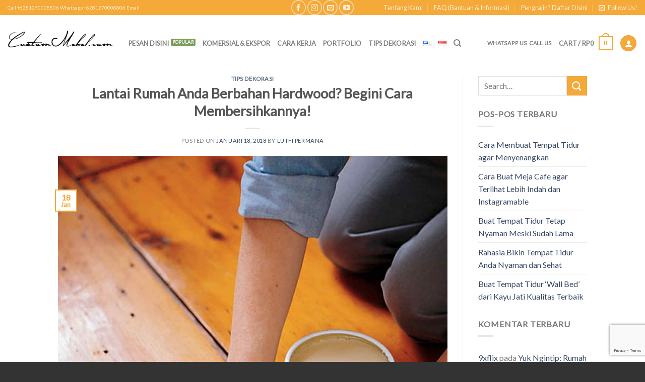

--- FILE ---
content_type: text/html; charset=UTF-8
request_url: https://custommebel.com/2018/01/18/lantai-rumah-anda-berbahan-hardwood-begini-cara-membersihkannya/
body_size: 24008
content:
<!DOCTYPE html> <!--[if IE 9 ]><html lang="id-ID" class="ie9 loading-site no-js bg-fill"> <![endif]--> <!--[if IE 8 ]><html lang="id-ID" class="ie8 loading-site no-js bg-fill"> <![endif]--> <!--[if (gte IE 9)|!(IE)]><!--><html lang="id-ID" class="loading-site no-js bg-fill"> <!--<![endif]--><head><meta charset="UTF-8" /><meta name="viewport" content="width=device-width, initial-scale=1.0, maximum-scale=1.0, user-scalable=no" /><meta http-equiv="Content-Security-Policy" content="upgrade-insecure-requests" /><link rel="profile" href="https://gmpg.org/xfn/11" /><link rel="pingback" href="https://custommebel.com/xmlrpc.php" /> <script>document.documentElement.className = document.documentElement.className + ' yes-js js_active js'</script> <script>(function(html){html.className = html.className.replace(/\bno-js\b/,'js')})(document.documentElement);</script> <meta name='robots' content='index, follow, max-image-preview:large, max-snippet:-1, max-video-preview:-1' /><style>img:is([sizes="auto" i], [sizes^="auto," i]) { contain-intrinsic-size: 3000px 1500px }</style><link rel="alternate" href="https://custommebel.com/en/2018/02/05/lantai-rumah-anda-berbahan-hardwood-begini-cara-membersihkannya-2/" hreflang="en" /><link rel="alternate" href="https://custommebel.com/2018/01/18/lantai-rumah-anda-berbahan-hardwood-begini-cara-membersihkannya/" hreflang="id" /> <script data-no-defer="1" data-ezscrex="false" data-cfasync="false" data-pagespeed-no-defer data-cookieconsent="ignore">var ctPublicFunctions = {"_ajax_nonce":"580cc74717","_rest_nonce":"21508502e8","_ajax_url":"\/wp-admin\/admin-ajax.php","_rest_url":"https:\/\/custommebel.com\/wp-json\/","data__cookies_type":"native","data__ajax_type":"rest","data__bot_detector_enabled":0,"data__frontend_data_log_enabled":1,"cookiePrefix":"","wprocket_detected":false,"host_url":"custommebel.com","text__ee_click_to_select":"Click to select the whole data","text__ee_original_email":"The complete one is","text__ee_got_it":"Got it","text__ee_blocked":"Blocked","text__ee_cannot_connect":"Cannot connect","text__ee_cannot_decode":"Can not decode email. Unknown reason","text__ee_email_decoder":"CleanTalk email decoder","text__ee_wait_for_decoding":"The magic is on the way!","text__ee_decoding_process":"Please wait a few seconds while we decode the contact data."}</script> <script data-no-defer="1" data-ezscrex="false" data-cfasync="false" data-pagespeed-no-defer data-cookieconsent="ignore">var ctPublic = {"_ajax_nonce":"580cc74717","settings__forms__check_internal":"0","settings__forms__check_external":"0","settings__forms__force_protection":0,"settings__forms__search_test":"1","settings__data__bot_detector_enabled":0,"settings__sfw__anti_crawler":0,"blog_home":"https:\/\/custommebel.com\/","pixel__setting":"0","pixel__enabled":false,"pixel__url":null,"data__email_check_before_post":1,"data__email_check_exist_post":1,"data__cookies_type":"native","data__key_is_ok":true,"data__visible_fields_required":true,"wl_brandname":"Anti-Spam by CleanTalk","wl_brandname_short":"CleanTalk","ct_checkjs_key":911785446,"emailEncoderPassKey":"44a786198a689c5f1fe7aafa137f896b","bot_detector_forms_excluded":"W10=","advancedCacheExists":true,"varnishCacheExists":false,"wc_ajax_add_to_cart":false}</script>  <script data-cfasync="false" data-pagespeed-no-defer type="text/javascript">//
	var gtm4wp_datalayer_name = "dataLayer";
	var dataLayer = dataLayer || [];
	const gtm4wp_use_sku_instead        = 0;
	const gtm4wp_id_prefix              = '';
	const gtm4wp_remarketing            = 1;
	const gtm4wp_eec                    = 1;
	const gtm4wp_classicec              = 1;
	const gtm4wp_currency               = 'IDR';
	const gtm4wp_product_per_impression = 0;
	const gtm4wp_needs_shipping_address = false;
	const gtm4wp_business_vertical      = 'retail';
	const gtm4wp_business_vertical_id   = 'id';
//</script> <script type="text/javascript">const gtm4wp_is_safari = /^((?!chrome|android).)*safari/i.test(navigator.userAgent);
if ( gtm4wp_is_safari ) {
	window.addEventListener('pageshow', function(event) {
		if ( event.persisted ) {
			// if Safari loads the page from cache usually by navigating with the back button
			// it creates issues with product list click tracking
			// therefore GTM4WP forces the page reload in this browser
			window.location.reload();
		}
	});
}</script> <link media="all" href="https://custommebel.com/wp-content/cache/autoptimize/css/autoptimize_7dd934c9a2d35fd971a9fd2c641e1e68.css?x25723" rel="stylesheet"><title>Lantai Rumah Anda Berbahan Hardwood? Begini Cara Membersihkannya! - CustomMebel.com</title><link rel="canonical" href="https://custommebel.com/2018/01/18/lantai-rumah-anda-berbahan-hardwood-begini-cara-membersihkannya/" /><meta property="og:locale" content="id_ID" /><meta property="og:locale:alternate" content="en_US" /><meta property="og:type" content="article" /><meta property="og:title" content="Lantai Rumah Anda Berbahan Hardwood? Begini Cara Membersihkannya! - CustomMebel.com" /><meta property="og:description" content="Custom Furniture &#8211; Setiap rumah huni yang memiliki lantai kayu yang terbuat dari hardwood ternyata bisa membawa suasana yang hangat dan menyenangkan di dalamnya. Lantai tersebut tahan lama dan dengan perawatan yang tepat akan membuat lantainya menjadi awet sampai bertahun-tahun. Cukup dengan membersihkan lantai ini untuk membuat tampilan ruangan rumah menjadi lebih cantik dan elegan. [&hellip;]" /><meta property="og:url" content="https://custommebel.com/2018/01/18/lantai-rumah-anda-berbahan-hardwood-begini-cara-membersihkannya/" /><meta property="og:site_name" content="CustomMebel.com" /><meta property="article:published_time" content="2018-01-18T01:31:44+00:00" /><meta property="article:modified_time" content="2020-09-04T15:13:56+00:00" /><meta property="og:image" content="https://custommebel.com/wp-content/uploads/2018/01/foto-15-jan.jpg" /><meta property="og:image:width" content="1040" /><meta property="og:image:height" content="1300" /><meta property="og:image:type" content="image/jpeg" /><meta name="author" content="Lutfi Permana" /><meta name="twitter:card" content="summary_large_image" /><meta name="twitter:label1" content="Ditulis oleh" /><meta name="twitter:data1" content="Lutfi Permana" /><meta name="twitter:label2" content="Estimasi waktu membaca" /><meta name="twitter:data2" content="1 menit" /> <script type="application/ld+json" class="yoast-schema-graph">{"@context":"https://schema.org","@graph":[{"@type":"Article","@id":"https://custommebel.com/2018/01/18/lantai-rumah-anda-berbahan-hardwood-begini-cara-membersihkannya/#article","isPartOf":{"@id":"https://custommebel.com/2018/01/18/lantai-rumah-anda-berbahan-hardwood-begini-cara-membersihkannya/"},"author":{"name":"Lutfi Permana","@id":"https://custommebel.com/#/schema/person/20f33316c1081f7980aa758f4dd184b2"},"headline":"Lantai Rumah Anda Berbahan Hardwood? Begini Cara Membersihkannya!","datePublished":"2018-01-18T01:31:44+00:00","dateModified":"2020-09-04T15:13:56+00:00","mainEntityOfPage":{"@id":"https://custommebel.com/2018/01/18/lantai-rumah-anda-berbahan-hardwood-begini-cara-membersihkannya/"},"wordCount":283,"commentCount":1,"publisher":{"@id":"https://custommebel.com/#organization"},"image":{"@id":"https://custommebel.com/2018/01/18/lantai-rumah-anda-berbahan-hardwood-begini-cara-membersihkannya/#primaryimage"},"thumbnailUrl":"https://custommebel.com/wp-content/uploads/2018/01/foto-15-jan.jpg","articleSection":["Tips Dekorasi"],"inLanguage":"id","potentialAction":[{"@type":"CommentAction","name":"Comment","target":["https://custommebel.com/2018/01/18/lantai-rumah-anda-berbahan-hardwood-begini-cara-membersihkannya/#respond"]}]},{"@type":"WebPage","@id":"https://custommebel.com/2018/01/18/lantai-rumah-anda-berbahan-hardwood-begini-cara-membersihkannya/","url":"https://custommebel.com/2018/01/18/lantai-rumah-anda-berbahan-hardwood-begini-cara-membersihkannya/","name":"Lantai Rumah Anda Berbahan Hardwood? Begini Cara Membersihkannya! - CustomMebel.com","isPartOf":{"@id":"https://custommebel.com/#website"},"primaryImageOfPage":{"@id":"https://custommebel.com/2018/01/18/lantai-rumah-anda-berbahan-hardwood-begini-cara-membersihkannya/#primaryimage"},"image":{"@id":"https://custommebel.com/2018/01/18/lantai-rumah-anda-berbahan-hardwood-begini-cara-membersihkannya/#primaryimage"},"thumbnailUrl":"https://custommebel.com/wp-content/uploads/2018/01/foto-15-jan.jpg","datePublished":"2018-01-18T01:31:44+00:00","dateModified":"2020-09-04T15:13:56+00:00","breadcrumb":{"@id":"https://custommebel.com/2018/01/18/lantai-rumah-anda-berbahan-hardwood-begini-cara-membersihkannya/#breadcrumb"},"inLanguage":"id","potentialAction":[{"@type":"ReadAction","target":["https://custommebel.com/2018/01/18/lantai-rumah-anda-berbahan-hardwood-begini-cara-membersihkannya/"]}]},{"@type":"ImageObject","inLanguage":"id","@id":"https://custommebel.com/2018/01/18/lantai-rumah-anda-berbahan-hardwood-begini-cara-membersihkannya/#primaryimage","url":"https://custommebel.com/wp-content/uploads/2018/01/foto-15-jan.jpg","contentUrl":"https://custommebel.com/wp-content/uploads/2018/01/foto-15-jan.jpg","width":1040,"height":1300},{"@type":"BreadcrumbList","@id":"https://custommebel.com/2018/01/18/lantai-rumah-anda-berbahan-hardwood-begini-cara-membersihkannya/#breadcrumb","itemListElement":[{"@type":"ListItem","position":1,"name":"Home","item":"https://custommebel.com/"},{"@type":"ListItem","position":2,"name":"Tips, Ide &#038; Inspirasi","item":"https://custommebel.com/blog/"},{"@type":"ListItem","position":3,"name":"Lantai Rumah Anda Berbahan Hardwood? Begini Cara Membersihkannya!"}]},{"@type":"WebSite","@id":"https://custommebel.com/#website","url":"https://custommebel.com/","name":"CustomMebel.com","description":"Miliki Mebel Sesuai Keinginan Anda!","publisher":{"@id":"https://custommebel.com/#organization"},"potentialAction":[{"@type":"SearchAction","target":{"@type":"EntryPoint","urlTemplate":"https://custommebel.com/?s={search_term_string}"},"query-input":"required name=search_term_string"}],"inLanguage":"id"},{"@type":"Organization","@id":"https://custommebel.com/#organization","name":"CustomMebel","url":"https://custommebel.com/","logo":{"@type":"ImageObject","inLanguage":"id","@id":"https://custommebel.com/#/schema/logo/image/","url":"https://custommebel.com/wp-content/uploads/2016/07/CustomMebelLogo.png","contentUrl":"https://custommebel.com/wp-content/uploads/2016/07/CustomMebelLogo.png","width":576,"height":192,"caption":"CustomMebel"},"image":{"@id":"https://custommebel.com/#/schema/logo/image/"}},{"@type":"Person","@id":"https://custommebel.com/#/schema/person/20f33316c1081f7980aa758f4dd184b2","name":"Lutfi Permana","image":{"@type":"ImageObject","inLanguage":"id","@id":"https://custommebel.com/#/schema/person/image/","url":"https://secure.gravatar.com/avatar/5524213506cc55d5ada9d89c36b4fc36a9971f4928bc35f073f0be2c94b67063?s=96&d=mm&r=g","contentUrl":"https://secure.gravatar.com/avatar/5524213506cc55d5ada9d89c36b4fc36a9971f4928bc35f073f0be2c94b67063?s=96&d=mm&r=g","caption":"Lutfi Permana"},"sameAs":["http://CustomMebel.com"],"url":"https://custommebel.com/author/lutfipermana/"}]}</script> <link rel="alternate" type="application/rss+xml" title="CustomMebel.com &raquo; Feed" href="https://custommebel.com/feed/" /><link rel="alternate" type="application/rss+xml" title="CustomMebel.com &raquo; Umpan Komentar" href="https://custommebel.com/comments/feed/" /><link rel="alternate" type="application/rss+xml" title="CustomMebel.com &raquo; Lantai Rumah Anda Berbahan Hardwood? Begini Cara Membersihkannya! Umpan Komentar" href="https://custommebel.com/2018/01/18/lantai-rumah-anda-berbahan-hardwood-begini-cara-membersihkannya/feed/" /> <script type="text/javascript">window._wpemojiSettings = {"baseUrl":"https:\/\/s.w.org\/images\/core\/emoji\/16.0.1\/72x72\/","ext":".png","svgUrl":"https:\/\/s.w.org\/images\/core\/emoji\/16.0.1\/svg\/","svgExt":".svg","source":{"wpemoji":"https:\/\/custommebel.com\/wp-includes\/js\/wp-emoji.js?ver=6.8.3","twemoji":"https:\/\/custommebel.com\/wp-includes\/js\/twemoji.js?ver=6.8.3"}};
/**
 * @output wp-includes/js/wp-emoji-loader.js
 */

/**
 * Emoji Settings as exported in PHP via _print_emoji_detection_script().
 * @typedef WPEmojiSettings
 * @type {object}
 * @property {?object} source
 * @property {?string} source.concatemoji
 * @property {?string} source.twemoji
 * @property {?string} source.wpemoji
 * @property {?boolean} DOMReady
 * @property {?Function} readyCallback
 */

/**
 * Support tests.
 * @typedef SupportTests
 * @type {object}
 * @property {?boolean} flag
 * @property {?boolean} emoji
 */

/**
 * IIFE to detect emoji support and load Twemoji if needed.
 *
 * @param {Window} window
 * @param {Document} document
 * @param {WPEmojiSettings} settings
 */
( function wpEmojiLoader( window, document, settings ) {
	if ( typeof Promise === 'undefined' ) {
		return;
	}

	var sessionStorageKey = 'wpEmojiSettingsSupports';
	var tests = [ 'flag', 'emoji' ];

	/**
	 * Checks whether the browser supports offloading to a Worker.
	 *
	 * @since 6.3.0
	 *
	 * @private
	 *
	 * @returns {boolean}
	 */
	function supportsWorkerOffloading() {
		return (
			typeof Worker !== 'undefined' &&
			typeof OffscreenCanvas !== 'undefined' &&
			typeof URL !== 'undefined' &&
			URL.createObjectURL &&
			typeof Blob !== 'undefined'
		);
	}

	/**
	 * @typedef SessionSupportTests
	 * @type {object}
	 * @property {number} timestamp
	 * @property {SupportTests} supportTests
	 */

	/**
	 * Get support tests from session.
	 *
	 * @since 6.3.0
	 *
	 * @private
	 *
	 * @returns {?SupportTests} Support tests, or null if not set or older than 1 week.
	 */
	function getSessionSupportTests() {
		try {
			/** @type {SessionSupportTests} */
			var item = JSON.parse(
				sessionStorage.getItem( sessionStorageKey )
			);
			if (
				typeof item === 'object' &&
				typeof item.timestamp === 'number' &&
				new Date().valueOf() < item.timestamp + 604800 && // Note: Number is a week in seconds.
				typeof item.supportTests === 'object'
			) {
				return item.supportTests;
			}
		} catch ( e ) {}
		return null;
	}

	/**
	 * Persist the supports in session storage.
	 *
	 * @since 6.3.0
	 *
	 * @private
	 *
	 * @param {SupportTests} supportTests Support tests.
	 */
	function setSessionSupportTests( supportTests ) {
		try {
			/** @type {SessionSupportTests} */
			var item = {
				supportTests: supportTests,
				timestamp: new Date().valueOf()
			};

			sessionStorage.setItem(
				sessionStorageKey,
				JSON.stringify( item )
			);
		} catch ( e ) {}
	}

	/**
	 * Checks if two sets of Emoji characters render the same visually.
	 *
	 * This is used to determine if the browser is rendering an emoji with multiple data points
	 * correctly. set1 is the emoji in the correct form, using a zero-width joiner. set2 is the emoji
	 * in the incorrect form, using a zero-width space. If the two sets render the same, then the browser
	 * does not support the emoji correctly.
	 *
	 * This function may be serialized to run in a Worker. Therefore, it cannot refer to variables from the containing
	 * scope. Everything must be passed by parameters.
	 *
	 * @since 4.9.0
	 *
	 * @private
	 *
	 * @param {CanvasRenderingContext2D} context 2D Context.
	 * @param {string} set1 Set of Emoji to test.
	 * @param {string} set2 Set of Emoji to test.
	 *
	 * @return {boolean} True if the two sets render the same.
	 */
	function emojiSetsRenderIdentically( context, set1, set2 ) {
		// Cleanup from previous test.
		context.clearRect( 0, 0, context.canvas.width, context.canvas.height );
		context.fillText( set1, 0, 0 );
		var rendered1 = new Uint32Array(
			context.getImageData(
				0,
				0,
				context.canvas.width,
				context.canvas.height
			).data
		);

		// Cleanup from previous test.
		context.clearRect( 0, 0, context.canvas.width, context.canvas.height );
		context.fillText( set2, 0, 0 );
		var rendered2 = new Uint32Array(
			context.getImageData(
				0,
				0,
				context.canvas.width,
				context.canvas.height
			).data
		);

		return rendered1.every( function ( rendered2Data, index ) {
			return rendered2Data === rendered2[ index ];
		} );
	}

	/**
	 * Checks if the center point of a single emoji is empty.
	 *
	 * This is used to determine if the browser is rendering an emoji with a single data point
	 * correctly. The center point of an incorrectly rendered emoji will be empty. A correctly
	 * rendered emoji will have a non-zero value at the center point.
	 *
	 * This function may be serialized to run in a Worker. Therefore, it cannot refer to variables from the containing
	 * scope. Everything must be passed by parameters.
	 *
	 * @since 6.8.2
	 *
	 * @private
	 *
	 * @param {CanvasRenderingContext2D} context 2D Context.
	 * @param {string} emoji Emoji to test.
	 *
	 * @return {boolean} True if the center point is empty.
	 */
	function emojiRendersEmptyCenterPoint( context, emoji ) {
		// Cleanup from previous test.
		context.clearRect( 0, 0, context.canvas.width, context.canvas.height );
		context.fillText( emoji, 0, 0 );

		// Test if the center point (16, 16) is empty (0,0,0,0).
		var centerPoint = context.getImageData(16, 16, 1, 1);
		for ( var i = 0; i < centerPoint.data.length; i++ ) {
			if ( centerPoint.data[ i ] !== 0 ) {
				// Stop checking the moment it's known not to be empty.
				return false;
			}
		}

		return true;
	}

	/**
	 * Determines if the browser properly renders Emoji that Twemoji can supplement.
	 *
	 * This function may be serialized to run in a Worker. Therefore, it cannot refer to variables from the containing
	 * scope. Everything must be passed by parameters.
	 *
	 * @since 4.2.0
	 *
	 * @private
	 *
	 * @param {CanvasRenderingContext2D} context 2D Context.
	 * @param {string} type Whether to test for support of "flag" or "emoji".
	 * @param {Function} emojiSetsRenderIdentically Reference to emojiSetsRenderIdentically function, needed due to minification.
	 * @param {Function} emojiRendersEmptyCenterPoint Reference to emojiRendersEmptyCenterPoint function, needed due to minification.
	 *
	 * @return {boolean} True if the browser can render emoji, false if it cannot.
	 */
	function browserSupportsEmoji( context, type, emojiSetsRenderIdentically, emojiRendersEmptyCenterPoint ) {
		var isIdentical;

		switch ( type ) {
			case 'flag':
				/*
				 * Test for Transgender flag compatibility. Added in Unicode 13.
				 *
				 * To test for support, we try to render it, and compare the rendering to how it would look if
				 * the browser doesn't render it correctly (white flag emoji + transgender symbol).
				 */
				isIdentical = emojiSetsRenderIdentically(
					context,
					'\uD83C\uDFF3\uFE0F\u200D\u26A7\uFE0F', // as a zero-width joiner sequence
					'\uD83C\uDFF3\uFE0F\u200B\u26A7\uFE0F' // separated by a zero-width space
				);

				if ( isIdentical ) {
					return false;
				}

				/*
				 * Test for Sark flag compatibility. This is the least supported of the letter locale flags,
				 * so gives us an easy test for full support.
				 *
				 * To test for support, we try to render it, and compare the rendering to how it would look if
				 * the browser doesn't render it correctly ([C] + [Q]).
				 */
				isIdentical = emojiSetsRenderIdentically(
					context,
					'\uD83C\uDDE8\uD83C\uDDF6', // as the sequence of two code points
					'\uD83C\uDDE8\u200B\uD83C\uDDF6' // as the two code points separated by a zero-width space
				);

				if ( isIdentical ) {
					return false;
				}

				/*
				 * Test for English flag compatibility. England is a country in the United Kingdom, it
				 * does not have a two letter locale code but rather a five letter sub-division code.
				 *
				 * To test for support, we try to render it, and compare the rendering to how it would look if
				 * the browser doesn't render it correctly (black flag emoji + [G] + [B] + [E] + [N] + [G]).
				 */
				isIdentical = emojiSetsRenderIdentically(
					context,
					// as the flag sequence
					'\uD83C\uDFF4\uDB40\uDC67\uDB40\uDC62\uDB40\uDC65\uDB40\uDC6E\uDB40\uDC67\uDB40\uDC7F',
					// with each code point separated by a zero-width space
					'\uD83C\uDFF4\u200B\uDB40\uDC67\u200B\uDB40\uDC62\u200B\uDB40\uDC65\u200B\uDB40\uDC6E\u200B\uDB40\uDC67\u200B\uDB40\uDC7F'
				);

				return ! isIdentical;
			case 'emoji':
				/*
				 * Does Emoji 16.0 cause the browser to go splat?
				 *
				 * To test for Emoji 16.0 support, try to render a new emoji: Splatter.
				 *
				 * The splatter emoji is a single code point emoji. Testing for browser support
				 * required testing the center point of the emoji to see if it is empty.
				 *
				 * 0xD83E 0xDEDF (\uD83E\uDEDF) == 🫟 Splatter.
				 *
				 * When updating this test, please ensure that the emoji is either a single code point
				 * or switch to using the emojiSetsRenderIdentically function and testing with a zero-width
				 * joiner vs a zero-width space.
				 */
				var notSupported = emojiRendersEmptyCenterPoint( context, '\uD83E\uDEDF' );
				return ! notSupported;
		}

		return false;
	}

	/**
	 * Checks emoji support tests.
	 *
	 * This function may be serialized to run in a Worker. Therefore, it cannot refer to variables from the containing
	 * scope. Everything must be passed by parameters.
	 *
	 * @since 6.3.0
	 *
	 * @private
	 *
	 * @param {string[]} tests Tests.
	 * @param {Function} browserSupportsEmoji Reference to browserSupportsEmoji function, needed due to minification.
	 * @param {Function} emojiSetsRenderIdentically Reference to emojiSetsRenderIdentically function, needed due to minification.
	 * @param {Function} emojiRendersEmptyCenterPoint Reference to emojiRendersEmptyCenterPoint function, needed due to minification.
	 *
	 * @return {SupportTests} Support tests.
	 */
	function testEmojiSupports( tests, browserSupportsEmoji, emojiSetsRenderIdentically, emojiRendersEmptyCenterPoint ) {
		var canvas;
		if (
			typeof WorkerGlobalScope !== 'undefined' &&
			self instanceof WorkerGlobalScope
		) {
			canvas = new OffscreenCanvas( 300, 150 ); // Dimensions are default for HTMLCanvasElement.
		} else {
			canvas = document.createElement( 'canvas' );
		}

		var context = canvas.getContext( '2d', { willReadFrequently: true } );

		/*
		 * Chrome on OS X added native emoji rendering in M41. Unfortunately,
		 * it doesn't work when the font is bolder than 500 weight. So, we
		 * check for bold rendering support to avoid invisible emoji in Chrome.
		 */
		context.textBaseline = 'top';
		context.font = '600 32px Arial';

		var supports = {};
		tests.forEach( function ( test ) {
			supports[ test ] = browserSupportsEmoji( context, test, emojiSetsRenderIdentically, emojiRendersEmptyCenterPoint );
		} );
		return supports;
	}

	/**
	 * Adds a script to the head of the document.
	 *
	 * @ignore
	 *
	 * @since 4.2.0
	 *
	 * @param {string} src The url where the script is located.
	 *
	 * @return {void}
	 */
	function addScript( src ) {
		var script = document.createElement( 'script' );
		script.src = src;
		script.defer = true;
		document.head.appendChild( script );
	}

	settings.supports = {
		everything: true,
		everythingExceptFlag: true
	};

	// Create a promise for DOMContentLoaded since the worker logic may finish after the event has fired.
	var domReadyPromise = new Promise( function ( resolve ) {
		document.addEventListener( 'DOMContentLoaded', resolve, {
			once: true
		} );
	} );

	// Obtain the emoji support from the browser, asynchronously when possible.
	new Promise( function ( resolve ) {
		var supportTests = getSessionSupportTests();
		if ( supportTests ) {
			resolve( supportTests );
			return;
		}

		if ( supportsWorkerOffloading() ) {
			try {
				// Note that the functions are being passed as arguments due to minification.
				var workerScript =
					'postMessage(' +
					testEmojiSupports.toString() +
					'(' +
					[
						JSON.stringify( tests ),
						browserSupportsEmoji.toString(),
						emojiSetsRenderIdentically.toString(),
						emojiRendersEmptyCenterPoint.toString()
					].join( ',' ) +
					'));';
				var blob = new Blob( [ workerScript ], {
					type: 'text/javascript'
				} );
				var worker = new Worker( URL.createObjectURL( blob ), { name: 'wpTestEmojiSupports' } );
				worker.onmessage = function ( event ) {
					supportTests = event.data;
					setSessionSupportTests( supportTests );
					worker.terminate();
					resolve( supportTests );
				};
				return;
			} catch ( e ) {}
		}

		supportTests = testEmojiSupports( tests, browserSupportsEmoji, emojiSetsRenderIdentically, emojiRendersEmptyCenterPoint );
		setSessionSupportTests( supportTests );
		resolve( supportTests );
	} )
		// Once the browser emoji support has been obtained from the session, finalize the settings.
		.then( function ( supportTests ) {
			/*
			 * Tests the browser support for flag emojis and other emojis, and adjusts the
			 * support settings accordingly.
			 */
			for ( var test in supportTests ) {
				settings.supports[ test ] = supportTests[ test ];

				settings.supports.everything =
					settings.supports.everything && settings.supports[ test ];

				if ( 'flag' !== test ) {
					settings.supports.everythingExceptFlag =
						settings.supports.everythingExceptFlag &&
						settings.supports[ test ];
				}
			}

			settings.supports.everythingExceptFlag =
				settings.supports.everythingExceptFlag &&
				! settings.supports.flag;

			// Sets DOMReady to false and assigns a ready function to settings.
			settings.DOMReady = false;
			settings.readyCallback = function () {
				settings.DOMReady = true;
			};
		} )
		.then( function () {
			return domReadyPromise;
		} )
		.then( function () {
			// When the browser can not render everything we need to load a polyfill.
			if ( ! settings.supports.everything ) {
				settings.readyCallback();

				var src = settings.source || {};

				if ( src.concatemoji ) {
					addScript( src.concatemoji );
				} else if ( src.wpemoji && src.twemoji ) {
					addScript( src.twemoji );
					addScript( src.wpemoji );
				}
			}
		} );
} )( window, document, window._wpemojiSettings );</script> <style id='wp-emoji-styles-inline-css' type='text/css'>img.wp-smiley, img.emoji {
		display: inline !important;
		border: none !important;
		box-shadow: none !important;
		height: 1em !important;
		width: 1em !important;
		margin: 0 0.07em !important;
		vertical-align: -0.1em !important;
		background: none !important;
		padding: 0 !important;
	}</style><style id='classic-theme-styles-inline-css' type='text/css'>/**
 * These rules are needed for backwards compatibility.
 * They should match the button element rules in the base theme.json file.
 */
.wp-block-button__link {
	color: #ffffff;
	background-color: #32373c;
	border-radius: 9999px; /* 100% causes an oval, but any explicit but really high value retains the pill shape. */

	/* This needs a low specificity so it won't override the rules from the button element if defined in theme.json. */
	box-shadow: none;
	text-decoration: none;

	/* The extra 2px are added to size solids the same as the outline versions.*/
	padding: calc(0.667em + 2px) calc(1.333em + 2px);

	font-size: 1.125em;
}

.wp-block-file__button {
	background: #32373c;
	color: #ffffff;
	text-decoration: none;
}</style><style id='global-styles-inline-css' type='text/css'>:root{--wp--preset--aspect-ratio--square: 1;--wp--preset--aspect-ratio--4-3: 4/3;--wp--preset--aspect-ratio--3-4: 3/4;--wp--preset--aspect-ratio--3-2: 3/2;--wp--preset--aspect-ratio--2-3: 2/3;--wp--preset--aspect-ratio--16-9: 16/9;--wp--preset--aspect-ratio--9-16: 9/16;--wp--preset--color--black: #000000;--wp--preset--color--cyan-bluish-gray: #abb8c3;--wp--preset--color--white: #ffffff;--wp--preset--color--pale-pink: #f78da7;--wp--preset--color--vivid-red: #cf2e2e;--wp--preset--color--luminous-vivid-orange: #ff6900;--wp--preset--color--luminous-vivid-amber: #fcb900;--wp--preset--color--light-green-cyan: #7bdcb5;--wp--preset--color--vivid-green-cyan: #00d084;--wp--preset--color--pale-cyan-blue: #8ed1fc;--wp--preset--color--vivid-cyan-blue: #0693e3;--wp--preset--color--vivid-purple: #9b51e0;--wp--preset--gradient--vivid-cyan-blue-to-vivid-purple: linear-gradient(135deg,rgba(6,147,227,1) 0%,rgb(155,81,224) 100%);--wp--preset--gradient--light-green-cyan-to-vivid-green-cyan: linear-gradient(135deg,rgb(122,220,180) 0%,rgb(0,208,130) 100%);--wp--preset--gradient--luminous-vivid-amber-to-luminous-vivid-orange: linear-gradient(135deg,rgba(252,185,0,1) 0%,rgba(255,105,0,1) 100%);--wp--preset--gradient--luminous-vivid-orange-to-vivid-red: linear-gradient(135deg,rgba(255,105,0,1) 0%,rgb(207,46,46) 100%);--wp--preset--gradient--very-light-gray-to-cyan-bluish-gray: linear-gradient(135deg,rgb(238,238,238) 0%,rgb(169,184,195) 100%);--wp--preset--gradient--cool-to-warm-spectrum: linear-gradient(135deg,rgb(74,234,220) 0%,rgb(151,120,209) 20%,rgb(207,42,186) 40%,rgb(238,44,130) 60%,rgb(251,105,98) 80%,rgb(254,248,76) 100%);--wp--preset--gradient--blush-light-purple: linear-gradient(135deg,rgb(255,206,236) 0%,rgb(152,150,240) 100%);--wp--preset--gradient--blush-bordeaux: linear-gradient(135deg,rgb(254,205,165) 0%,rgb(254,45,45) 50%,rgb(107,0,62) 100%);--wp--preset--gradient--luminous-dusk: linear-gradient(135deg,rgb(255,203,112) 0%,rgb(199,81,192) 50%,rgb(65,88,208) 100%);--wp--preset--gradient--pale-ocean: linear-gradient(135deg,rgb(255,245,203) 0%,rgb(182,227,212) 50%,rgb(51,167,181) 100%);--wp--preset--gradient--electric-grass: linear-gradient(135deg,rgb(202,248,128) 0%,rgb(113,206,126) 100%);--wp--preset--gradient--midnight: linear-gradient(135deg,rgb(2,3,129) 0%,rgb(40,116,252) 100%);--wp--preset--font-size--small: 13px;--wp--preset--font-size--medium: 20px;--wp--preset--font-size--large: 36px;--wp--preset--font-size--x-large: 42px;--wp--preset--spacing--20: 0.44rem;--wp--preset--spacing--30: 0.67rem;--wp--preset--spacing--40: 1rem;--wp--preset--spacing--50: 1.5rem;--wp--preset--spacing--60: 2.25rem;--wp--preset--spacing--70: 3.38rem;--wp--preset--spacing--80: 5.06rem;--wp--preset--shadow--natural: 6px 6px 9px rgba(0, 0, 0, 0.2);--wp--preset--shadow--deep: 12px 12px 50px rgba(0, 0, 0, 0.4);--wp--preset--shadow--sharp: 6px 6px 0px rgba(0, 0, 0, 0.2);--wp--preset--shadow--outlined: 6px 6px 0px -3px rgba(255, 255, 255, 1), 6px 6px rgba(0, 0, 0, 1);--wp--preset--shadow--crisp: 6px 6px 0px rgba(0, 0, 0, 1);}:where(.is-layout-flex){gap: 0.5em;}:where(.is-layout-grid){gap: 0.5em;}body .is-layout-flex{display: flex;}.is-layout-flex{flex-wrap: wrap;align-items: center;}.is-layout-flex > :is(*, div){margin: 0;}body .is-layout-grid{display: grid;}.is-layout-grid > :is(*, div){margin: 0;}:where(.wp-block-columns.is-layout-flex){gap: 2em;}:where(.wp-block-columns.is-layout-grid){gap: 2em;}:where(.wp-block-post-template.is-layout-flex){gap: 1.25em;}:where(.wp-block-post-template.is-layout-grid){gap: 1.25em;}.has-black-color{color: var(--wp--preset--color--black) !important;}.has-cyan-bluish-gray-color{color: var(--wp--preset--color--cyan-bluish-gray) !important;}.has-white-color{color: var(--wp--preset--color--white) !important;}.has-pale-pink-color{color: var(--wp--preset--color--pale-pink) !important;}.has-vivid-red-color{color: var(--wp--preset--color--vivid-red) !important;}.has-luminous-vivid-orange-color{color: var(--wp--preset--color--luminous-vivid-orange) !important;}.has-luminous-vivid-amber-color{color: var(--wp--preset--color--luminous-vivid-amber) !important;}.has-light-green-cyan-color{color: var(--wp--preset--color--light-green-cyan) !important;}.has-vivid-green-cyan-color{color: var(--wp--preset--color--vivid-green-cyan) !important;}.has-pale-cyan-blue-color{color: var(--wp--preset--color--pale-cyan-blue) !important;}.has-vivid-cyan-blue-color{color: var(--wp--preset--color--vivid-cyan-blue) !important;}.has-vivid-purple-color{color: var(--wp--preset--color--vivid-purple) !important;}.has-black-background-color{background-color: var(--wp--preset--color--black) !important;}.has-cyan-bluish-gray-background-color{background-color: var(--wp--preset--color--cyan-bluish-gray) !important;}.has-white-background-color{background-color: var(--wp--preset--color--white) !important;}.has-pale-pink-background-color{background-color: var(--wp--preset--color--pale-pink) !important;}.has-vivid-red-background-color{background-color: var(--wp--preset--color--vivid-red) !important;}.has-luminous-vivid-orange-background-color{background-color: var(--wp--preset--color--luminous-vivid-orange) !important;}.has-luminous-vivid-amber-background-color{background-color: var(--wp--preset--color--luminous-vivid-amber) !important;}.has-light-green-cyan-background-color{background-color: var(--wp--preset--color--light-green-cyan) !important;}.has-vivid-green-cyan-background-color{background-color: var(--wp--preset--color--vivid-green-cyan) !important;}.has-pale-cyan-blue-background-color{background-color: var(--wp--preset--color--pale-cyan-blue) !important;}.has-vivid-cyan-blue-background-color{background-color: var(--wp--preset--color--vivid-cyan-blue) !important;}.has-vivid-purple-background-color{background-color: var(--wp--preset--color--vivid-purple) !important;}.has-black-border-color{border-color: var(--wp--preset--color--black) !important;}.has-cyan-bluish-gray-border-color{border-color: var(--wp--preset--color--cyan-bluish-gray) !important;}.has-white-border-color{border-color: var(--wp--preset--color--white) !important;}.has-pale-pink-border-color{border-color: var(--wp--preset--color--pale-pink) !important;}.has-vivid-red-border-color{border-color: var(--wp--preset--color--vivid-red) !important;}.has-luminous-vivid-orange-border-color{border-color: var(--wp--preset--color--luminous-vivid-orange) !important;}.has-luminous-vivid-amber-border-color{border-color: var(--wp--preset--color--luminous-vivid-amber) !important;}.has-light-green-cyan-border-color{border-color: var(--wp--preset--color--light-green-cyan) !important;}.has-vivid-green-cyan-border-color{border-color: var(--wp--preset--color--vivid-green-cyan) !important;}.has-pale-cyan-blue-border-color{border-color: var(--wp--preset--color--pale-cyan-blue) !important;}.has-vivid-cyan-blue-border-color{border-color: var(--wp--preset--color--vivid-cyan-blue) !important;}.has-vivid-purple-border-color{border-color: var(--wp--preset--color--vivid-purple) !important;}.has-vivid-cyan-blue-to-vivid-purple-gradient-background{background: var(--wp--preset--gradient--vivid-cyan-blue-to-vivid-purple) !important;}.has-light-green-cyan-to-vivid-green-cyan-gradient-background{background: var(--wp--preset--gradient--light-green-cyan-to-vivid-green-cyan) !important;}.has-luminous-vivid-amber-to-luminous-vivid-orange-gradient-background{background: var(--wp--preset--gradient--luminous-vivid-amber-to-luminous-vivid-orange) !important;}.has-luminous-vivid-orange-to-vivid-red-gradient-background{background: var(--wp--preset--gradient--luminous-vivid-orange-to-vivid-red) !important;}.has-very-light-gray-to-cyan-bluish-gray-gradient-background{background: var(--wp--preset--gradient--very-light-gray-to-cyan-bluish-gray) !important;}.has-cool-to-warm-spectrum-gradient-background{background: var(--wp--preset--gradient--cool-to-warm-spectrum) !important;}.has-blush-light-purple-gradient-background{background: var(--wp--preset--gradient--blush-light-purple) !important;}.has-blush-bordeaux-gradient-background{background: var(--wp--preset--gradient--blush-bordeaux) !important;}.has-luminous-dusk-gradient-background{background: var(--wp--preset--gradient--luminous-dusk) !important;}.has-pale-ocean-gradient-background{background: var(--wp--preset--gradient--pale-ocean) !important;}.has-electric-grass-gradient-background{background: var(--wp--preset--gradient--electric-grass) !important;}.has-midnight-gradient-background{background: var(--wp--preset--gradient--midnight) !important;}.has-small-font-size{font-size: var(--wp--preset--font-size--small) !important;}.has-medium-font-size{font-size: var(--wp--preset--font-size--medium) !important;}.has-large-font-size{font-size: var(--wp--preset--font-size--large) !important;}.has-x-large-font-size{font-size: var(--wp--preset--font-size--x-large) !important;}
:where(.wp-block-post-template.is-layout-flex){gap: 1.25em;}:where(.wp-block-post-template.is-layout-grid){gap: 1.25em;}
:where(.wp-block-columns.is-layout-flex){gap: 2em;}:where(.wp-block-columns.is-layout-grid){gap: 2em;}
:root :where(.wp-block-pullquote){font-size: 1.5em;line-height: 1.6;}</style><style id='woocommerce-inline-inline-css' type='text/css'>.woocommerce form .form-row .required { visibility: visible; }</style><style id='akismet-widget-style-inline-css' type='text/css'>.a-stats {
				--akismet-color-mid-green: #357b49;
				--akismet-color-white: #fff;
				--akismet-color-light-grey: #f6f7f7;

				max-width: 350px;
				width: auto;
			}

			.a-stats * {
				all: unset;
				box-sizing: border-box;
			}

			.a-stats strong {
				font-weight: 600;
			}

			.a-stats a.a-stats__link,
			.a-stats a.a-stats__link:visited,
			.a-stats a.a-stats__link:active {
				background: var(--akismet-color-mid-green);
				border: none;
				box-shadow: none;
				border-radius: 8px;
				color: var(--akismet-color-white);
				cursor: pointer;
				display: block;
				font-family: -apple-system, BlinkMacSystemFont, 'Segoe UI', 'Roboto', 'Oxygen-Sans', 'Ubuntu', 'Cantarell', 'Helvetica Neue', sans-serif;
				font-weight: 500;
				padding: 12px;
				text-align: center;
				text-decoration: none;
				transition: all 0.2s ease;
			}

			/* Extra specificity to deal with TwentyTwentyOne focus style */
			.widget .a-stats a.a-stats__link:focus {
				background: var(--akismet-color-mid-green);
				color: var(--akismet-color-white);
				text-decoration: none;
			}

			.a-stats a.a-stats__link:hover {
				filter: brightness(110%);
				box-shadow: 0 4px 12px rgba(0, 0, 0, 0.06), 0 0 2px rgba(0, 0, 0, 0.16);
			}

			.a-stats .count {
				color: var(--akismet-color-white);
				display: block;
				font-size: 1.5em;
				line-height: 1.4;
				padding: 0 13px;
				white-space: nowrap;
			}</style> <script type="text/javascript" src="https://custommebel.com/wp-includes/js/jquery/jquery.js?x25723" id="jquery-core-js"></script> <script type="text/javascript" src="https://custommebel.com/wp-includes/js/jquery/jquery-migrate.js?x25723" id="jquery-migrate-js"></script> <script type="text/javascript" src="https://custommebel.com/wp-content/plugins/cleantalk-spam-protect/js/apbct-public-bundle_comm-func.min.js?x25723" id="apbct-public-bundle_comm-func-js-js"></script> <script type="text/javascript" src="https://custommebel.com/wp-content/plugins/duracelltomi-google-tag-manager/js/gtm4wp-woocommerce-classic.js?x25723" id="gtm4wp-woocommerce-classic-js"></script> <script type="text/javascript" src="https://custommebel.com/wp-content/plugins/duracelltomi-google-tag-manager/js/gtm4wp-woocommerce-enhanced.js?x25723" id="gtm4wp-woocommerce-enhanced-js"></script> <link rel="https://api.w.org/" href="https://custommebel.com/wp-json/" /><link rel="alternate" title="JSON" type="application/json" href="https://custommebel.com/wp-json/wp/v2/posts/8011" /><link rel="EditURI" type="application/rsd+xml" title="RSD" href="https://custommebel.com/xmlrpc.php?rsd" /><meta name="generator" content="WordPress 6.8.3" /><meta name="generator" content="WooCommerce 7.3.0" /><link rel='shortlink' href='https://custommebel.com/?p=8011' /><link rel="alternate" title="oEmbed (JSON)" type="application/json+oembed" href="https://custommebel.com/wp-json/oembed/1.0/embed?url=https%3A%2F%2Fcustommebel.com%2F2018%2F01%2F18%2Flantai-rumah-anda-berbahan-hardwood-begini-cara-membersihkannya%2F" /><link rel="alternate" title="oEmbed (XML)" type="text/xml+oembed" href="https://custommebel.com/wp-json/oembed/1.0/embed?url=https%3A%2F%2Fcustommebel.com%2F2018%2F01%2F18%2Flantai-rumah-anda-berbahan-hardwood-begini-cara-membersihkannya%2F&#038;format=xml" />  <script data-cfasync="false" data-pagespeed-no-defer type="text/javascript">//
	var dataLayer_content = {"pagePostType":"post","pagePostType2":"single-post","pageCategory":["tips-dekorasi"],"pagePostAuthor":"Lutfi Permana","ecomm_pagetype":"other"};
	dataLayer.push( dataLayer_content );//</script> <script data-cfasync="false">//
(function(w,d,s,l,i){w[l]=w[l]||[];w[l].push({'gtm.start':
new Date().getTime(),event:'gtm.js'});var f=d.getElementsByTagName(s)[0],
j=d.createElement(s),dl=l!='dataLayer'?'&l='+l:'';j.async=true;j.src=
'//www.googletagmanager.com/gtm.'+'js?id='+i+dl;f.parentNode.insertBefore(j,f);
})(window,document,'script','dataLayer','GTM-59G2NJK');//</script> 
<style>.bg{opacity: 0; transition: opacity 1s; -webkit-transition: opacity 1s;} .bg-loaded{opacity: 1;}</style><!--[if IE]><link rel="stylesheet" type="text/css" href="https://custommebel.com/wp-content/themes/flatsome/assets/css/ie-fallback.css?x25723"><script src="//cdnjs.cloudflare.com/ajax/libs/html5shiv/3.6.1/html5shiv.js"></script><script>var head = document.getElementsByTagName('head')[0],style = document.createElement('style');style.type = 'text/css';style.styleSheet.cssText = ':before,:after{content:none !important';head.appendChild(style);setTimeout(function(){head.removeChild(style);}, 0);</script><script src="https://custommebel.com/wp-content/themes/flatsome/assets/libs/ie-flexibility.js?x25723"></script><![endif]--> <script type="text/javascript">WebFontConfig = {
      google: { families: [ "Lato:regular,default","Lato:regular,default","Lato:regular,default","Dancing+Script:regular,default", ] }
    };
    (function() {
      var wf = document.createElement('script');
      wf.src = 'https://ajax.googleapis.com/ajax/libs/webfont/1/webfont.js';
      wf.type = 'text/javascript';
      wf.async = 'true';
      var s = document.getElementsByTagName('script')[0];
      s.parentNode.insertBefore(wf, s);
    })();</script> <noscript><style>.woocommerce-product-gallery{ opacity: 1 !important; }</style></noscript> <script  type="text/javascript">!function(f,b,e,v,n,t,s){if(f.fbq)return;n=f.fbq=function(){n.callMethod?
					n.callMethod.apply(n,arguments):n.queue.push(arguments)};if(!f._fbq)f._fbq=n;
					n.push=n;n.loaded=!0;n.version='2.0';n.queue=[];t=b.createElement(e);t.async=!0;
					t.src=v;s=b.getElementsByTagName(e)[0];s.parentNode.insertBefore(t,s)}(window,
					document,'script','https://connect.facebook.net/en_US/fbevents.js');</script>  <script  type="text/javascript">fbq('init', '236484250039239', {}, {
    "agent": "woocommerce-7.3.0-3.0.8"
});

				fbq( 'track', 'PageView', {
    "source": "woocommerce",
    "version": "7.3.0",
    "pluginVersion": "3.0.8"
} );

				document.addEventListener( 'DOMContentLoaded', function() {
					jQuery && jQuery( function( $ ) {
						// Insert placeholder for events injected when a product is added to the cart through AJAX.
						$( document.body ).append( '<div class=\"wc-facebook-pixel-event-placeholder\"></div>' );
					} );
				}, false );</script> <link rel="icon" href="https://custommebel.com/wp-content/uploads/2016/01/cropped-CustomMebelLogoSquareYellow-32x32.png?x25723" sizes="32x32" /><link rel="icon" href="https://custommebel.com/wp-content/uploads/2016/01/cropped-CustomMebelLogoSquareYellow-192x192.png?x25723" sizes="192x192" /><link rel="apple-touch-icon" href="https://custommebel.com/wp-content/uploads/2016/01/cropped-CustomMebelLogoSquareYellow-180x180.png?x25723" /><meta name="msapplication-TileImage" content="https://custommebel.com/wp-content/uploads/2016/01/cropped-CustomMebelLogoSquareYellow-270x270.png" /><style id="custom-css" type="text/css">:root {--primary-color: #f4a938;}/* Site Width */#wrapper,#main,#main.dark{background-color: #FFF}.header-main{height: 91px}#logo img{max-height: 91px}#logo{width:210px;}.header-bottom{min-height: 55px}.header-top{min-height: 30px}.transparent .header-main{height: 228px}.transparent #logo img{max-height: 228px}.has-transparent + .page-title:first-of-type,.has-transparent + #main > .page-title,.has-transparent + #main > div > .page-title,.has-transparent + #main .page-header-wrapper:first-of-type .page-title{padding-top: 258px;}.header.show-on-scroll,.stuck .header-main{height:70px!important}.stuck #logo img{max-height: 70px!important}.search-form{ width: 78%;}.header-bg-color, .header-wrapper {background-color: #fff}.header-bottom {background-color: #eee}.header-main .nav > li > a{line-height: 16px }.header-wrapper:not(.stuck) .header-main .header-nav{margin-top: 21px }.stuck .header-main .nav > li > a{line-height: 50px }@media (max-width: 549px) {.header-main{height: 70px}#logo img{max-height: 70px}}.nav-dropdown{font-size:100%}/* Color */.accordion-title.active, .has-icon-bg .icon .icon-inner,.logo a, .primary.is-underline, .primary.is-link, .badge-outline .badge-inner, .nav-outline > li.active> a,.nav-outline >li.active > a, .cart-icon strong,[data-color='primary'], .is-outline.primary{color: #f4a938;}/* Color !important */[data-text-color="primary"]{color: #f4a938!important;}/* Background */.scroll-to-bullets a,.featured-title, .label-new.menu-item > a:after, .nav-pagination > li > .current,.nav-pagination > li > span:hover,.nav-pagination > li > a:hover,.has-hover:hover .badge-outline .badge-inner,button[type="submit"], .button.wc-forward:not(.checkout):not(.checkout-button), .button.submit-button, .button.primary:not(.is-outline),.featured-table .title,.is-outline:hover, .has-icon:hover .icon-label,.nav-dropdown-bold .nav-column li > a:hover, .nav-dropdown.nav-dropdown-bold > li > a:hover, .nav-dropdown-bold.dark .nav-column li > a:hover, .nav-dropdown.nav-dropdown-bold.dark > li > a:hover, .is-outline:hover, .tagcloud a:hover,.grid-tools a, input[type='submit']:not(.is-form), .box-badge:hover .box-text, input.button.alt,.nav-box > li > a:hover,.nav-box > li.active > a,.nav-pills > li.active > a ,.current-dropdown .cart-icon strong, .cart-icon:hover strong, .nav-line-bottom > li > a:before, .nav-line-grow > li > a:before, .nav-line > li > a:before,.banner, .header-top, .slider-nav-circle .flickity-prev-next-button:hover svg, .slider-nav-circle .flickity-prev-next-button:hover .arrow, .primary.is-outline:hover, .button.primary:not(.is-outline), input[type='submit'].primary, input[type='submit'].primary, input[type='reset'].button, input[type='button'].primary, .badge-inner{background-color: #f4a938;}/* Border */.nav-vertical.nav-tabs > li.active > a,.scroll-to-bullets a.active,.nav-pagination > li > .current,.nav-pagination > li > span:hover,.nav-pagination > li > a:hover,.has-hover:hover .badge-outline .badge-inner,.accordion-title.active,.featured-table,.is-outline:hover, .tagcloud a:hover,blockquote, .has-border, .cart-icon strong:after,.cart-icon strong,.blockUI:before, .processing:before,.loading-spin, .slider-nav-circle .flickity-prev-next-button:hover svg, .slider-nav-circle .flickity-prev-next-button:hover .arrow, .primary.is-outline:hover{border-color: #f4a938}.nav-tabs > li.active > a{border-top-color: #f4a938}.widget_shopping_cart_content .blockUI.blockOverlay:before { border-left-color: #f4a938 }.woocommerce-checkout-review-order .blockUI.blockOverlay:before { border-left-color: #f4a938 }/* Fill */.slider .flickity-prev-next-button:hover svg,.slider .flickity-prev-next-button:hover .arrow{fill: #f4a938;}body{font-family:"Lato", sans-serif}body{font-weight: 400}.nav > li > a {font-family:"Lato", sans-serif;}.nav > li > a {font-weight: 700;}h1,h2,h3,h4,h5,h6,.heading-font, .off-canvas-center .nav-sidebar.nav-vertical > li > a{font-family: "Lato", sans-serif;}h1,h2,h3,h4,h5,h6,.heading-font,.banner h1,.banner h2{font-weight: 700;}.alt-font{font-family: "Dancing Script", sans-serif;}.alt-font{font-weight: 400!important;}.header:not(.transparent) .header-nav.nav > li > a:hover,.header:not(.transparent) .header-nav.nav > li.active > a,.header:not(.transparent) .header-nav.nav > li.current > a,.header:not(.transparent) .header-nav.nav > li > a.active,.header:not(.transparent) .header-nav.nav > li > a.current{color: #000000;}.header-nav.nav-line-bottom > li > a:before,.header-nav.nav-line-grow > li > a:before,.header-nav.nav-line > li > a:before,.header-nav.nav-box > li > a:hover,.header-nav.nav-box > li.active > a,.header-nav.nav-pills > li > a:hover,.header-nav.nav-pills > li.active > a{color:#FFF!important;background-color: #000000;}.badge-inner.new-bubble{background-color: #7a9c59}@media screen and (min-width: 550px){.products .box-vertical .box-image{min-width: 300px!important;width: 300px!important;}}.footer-1{background-color: #fff}.footer-2{background-color: #777}.absolute-footer, html{background-color: #333}div {}.label-new.menu-item > a:after{content:"New";}.label-hot.menu-item > a:after{content:"Hot";}.label-sale.menu-item > a:after{content:"Sale";}.label-popular.menu-item > a:after{content:"Popular";}</style></head><body class="wp-singular post-template-default single single-post postid-8011 single-format-standard wp-theme-flatsome wp-child-theme-flatsome-child theme-flatsome woocommerce-no-js full-width bg-fill lightbox nav-dropdown-has-arrow"> <a class="skip-link screen-reader-text" href="#main">Skip to content</a><div id="wrapper"><header id="header" class="header header-full-width has-sticky sticky-jump"><div class="header-wrapper"><div id="top-bar" class="header-top hide-for-sticky nav-dark flex-has-center"><div class="flex-row container"><div class="flex-col hide-for-medium flex-left"><ul class="nav nav-left medium-nav-center nav-small  nav-divided"><li class="html custom html_topbar_left"><a href='https://api.whatsapp.com/send?phone=+6281270008806&text=Halo%20CustomMebel,%20Saya%20ingin%20custom%20...%20dengan%20model...(lampirkan%20gambar/foto)sebanyak...unit,budget%20Saya...%20(bila%20ada)'> Call +6281270008806</a> <a href='tel: +6281270008806'> Whatsapp +6281270008806</a> <a href='mailto:cs@custommebel.com'> Email</a></li></ul></div><div class="flex-col hide-for-medium flex-center"><ul class="nav nav-center nav-small  nav-divided"><li class="html header-social-icons ml-0"><div class="social-icons follow-icons " ><a href="https://www.facebook.com/custommebelcom" target="_blank" data-label="Facebook"  rel="nofollow" class="icon button circle is-outline facebook tooltip" title="Follow on Facebook"><i class="icon-facebook" ></i></a><a href="https://instagram.com/custommebel" target="_blank" rel="nofollow" data-label="Instagram" class="icon button circle is-outline  instagram tooltip" title="Follow on Instagram"><i class="icon-instagram" ></i></a><a href="mailto:cs@custommebel.com" data-label="E-mail"  rel="nofollow" class="icon button circle is-outline  email tooltip" title="Send us an email"><i class="icon-envelop" ></i></a><a href="https://www.youtube.com/channel/UCQXqpTp5kEB-Ihc62i1HFyA" target="_blank" rel="nofollow" data-label="YouTube" class="icon button circle is-outline  youtube tooltip" title="Follow on YouTube"><i class="icon-youtube" ></i></a></div></li></ul></div><div class="flex-col hide-for-medium flex-right"><ul class="nav top-bar-nav nav-right nav-small  nav-divided"><li id="menu-item-3476" class="menu-item menu-item-type-post_type menu-item-object-page  menu-item-3476"><a href="https://custommebel.com/pages/about-us/" class="nav-top-link">Tentang Kami</a></li><li id="menu-item-3167" class="menu-item menu-item-type-post_type menu-item-object-page  menu-item-3167"><a href="https://custommebel.com/pages/faq/" class="nav-top-link">FAQ (Bantuan &amp; Informasi)</a></li><li id="menu-item-8843" class="menu-item menu-item-type-custom menu-item-object-custom  menu-item-8843"><a href="https://custommebel.com/form-view/7" class="nav-top-link">Pengrajin? Daftar Disini</a></li><li class="header-newsletter-item has-icon"> <a href="#header-newsletter-signup" class="tooltip is-small" 
 title="Follow Our Newsletter!"> <i class="icon-envelop"></i> <span class="header-newsletter-title hide-for-medium"> Follow Us! </span> </a><div id="header-newsletter-signup"
 class="lightbox-by-id lightbox-content mfp-hide lightbox-white "
 style="max-width:700px ;padding:0px"><div class="banner has-hover" id="banner-989991597"><div class="banner-inner fill"><div class="banner-bg fill" ><div class="bg fill bg-fill "></div><div class="overlay"></div><div class="is-border is-dashed"
 style="border-color:rgba(255,255,255,.3);border-width:2px 2px 2px 2px;margin:10px;"></div></div><div class="banner-layers container"><div class="fill banner-link"></div><div id="text-box-208667922" class="text-box banner-layer x10 md-x10 lg-x10 y50 md-y50 lg-y50 res-text"><div data-animate="fadeInUp"><div class="text dark"><div class="text-inner text-left"><h3 class="uppercase">Follow Our Newsletter!</h3><p class="lead">Dapatkan tips, ide & inspirasi untuk mendekor rumah Anda menjadi lebih  indah, rapi & nyaman</p>[ninja_forms id=6]</div></div></div><style scope="scope">#text-box-208667922 {
  width: 60%;
}
#text-box-208667922 .text {
  font-size: 100%;
}


@media (min-width:550px) {

  #text-box-208667922 {
    width: 50%;
  }

}</style></div></div></div><style scope="scope">#banner-989991597 {
  padding-top: 500px;
}
#banner-989991597 .bg.bg-loaded {
  background-image: url(http://custommebel.com/wp-content/uploads/2017/02/joshua-ness-109299.jpg);
}
#banner-989991597 .overlay {
  background-color: rgba(0,0,0,.4);
}</style></div></div></li></ul></div><div class="flex-col show-for-medium flex-grow"><ul class="nav nav-center nav-small mobile-nav  nav-divided"><li class="html custom html_topbar_left"><a href='https://api.whatsapp.com/send?phone=+6281270008806&text=Halo%20CustomMebel,%20Saya%20ingin%20custom%20...%20dengan%20model...(lampirkan%20gambar/foto)sebanyak...unit,budget%20Saya...%20(bila%20ada)'> Call +6281270008806</a> <a href='tel: +6281270008806'> Whatsapp +6281270008806</a> <a href='mailto:cs@custommebel.com'> Email</a></li></ul></div></div></div><div id="masthead" class="header-main "><div class="header-inner flex-row container logo-left medium-logo-center" role="navigation"><div id="logo" class="flex-col logo"> <a href="https://custommebel.com/" title="CustomMebel.com - Miliki Mebel Sesuai Keinginan Anda!" rel="home"> <img width="210" height="91" src="http://custommebel.com/wp-content/uploads/2016/01/CustomMebelLogo.png?x25723" class="header_logo header-logo" alt="CustomMebel.com"/><img  width="210" height="91" src="http://custommebel.com/wp-content/uploads/2016/01/CustomMebelLogo.png?x25723" class="header-logo-dark" alt="CustomMebel.com"/></a></div><div class="flex-col show-for-medium flex-left"><ul class="mobile-nav nav nav-left "><li class="nav-icon has-icon"> <a href="#" data-open="#main-menu" data-pos="left" data-bg="main-menu-overlay" data-color="" class="is-small" aria-controls="main-menu" aria-expanded="false"> <i class="icon-menu" ></i> </a></li></ul></div><div class="flex-col hide-for-medium flex-left
 flex-grow"><ul class="header-nav header-nav-main nav nav-left  nav-uppercase" ><li id="menu-item-6022" class="label-popular menu-item menu-item-type-post_type menu-item-object-page  menu-item-6022"><a href="https://custommebel.com/en/custom-order-2/" class="nav-top-link">PESAN DISINI</a></li><li id="menu-item-9880" class="menu-item menu-item-type-post_type menu-item-object-page  menu-item-9880"><a href="https://custommebel.com/en/custommebel-for-commercial-funiture-exports/" class="nav-top-link">Komersial &#038; Ekspor</a></li><li id="menu-item-2772" class="menu-item menu-item-type-post_type menu-item-object-page  menu-item-2772"><a href="https://custommebel.com/cara-kerja-custom-mebel-membuat-mebel/" class="nav-top-link">Cara Kerja</a></li><li id="menu-item-8956" class="menu-item menu-item-type-taxonomy menu-item-object-category  menu-item-8956"><a href="https://custommebel.com/category/portfolio-id/" class="nav-top-link">Portfolio</a></li><li id="menu-item-8512" class="menu-item menu-item-type-taxonomy menu-item-object-category current-post-ancestor current-menu-parent current-custom-parent  menu-item-8512"><a href="https://custommebel.com/category/tips-dekorasi/" class="nav-top-link">Tips Dekorasi</a></li><li id="menu-item-5407-en" class="lang-item lang-item-102 lang-item-en lang-item-first menu-item menu-item-type-custom menu-item-object-custom  menu-item-5407-en"><a href="https://custommebel.com/en/2018/02/05/lantai-rumah-anda-berbahan-hardwood-begini-cara-membersihkannya-2/" class="nav-top-link"><img src="[data-uri]" alt="English" width="16" height="11" style="width: 16px; height: 11px;" /></a></li><li id="menu-item-5407-id" class="lang-item lang-item-105 lang-item-id current-lang menu-item menu-item-type-custom menu-item-object-custom  menu-item-5407-id"><a href="https://custommebel.com/2018/01/18/lantai-rumah-anda-berbahan-hardwood-begini-cara-membersihkannya/" class="nav-top-link"><img src="[data-uri]" alt="Bahasa Indonesia" width="16" height="11" style="width: 16px; height: 11px;" /></a></li><li class="header-search header-search-dropdown has-icon has-dropdown menu-item-has-children"> <a href="#" class="is-small"><i class="icon-search" ></i></a><ul class="nav-dropdown nav-dropdown-default"><li class="header-search-form search-form html relative has-icon"><div class="header-search-form-wrapper"><div class="searchform-wrapper ux-search-box relative form- is-normal"><form role="search" method="get" class="searchform" action="https://custommebel.com/"><div class="flex-row relative"><div class="flex-col flex-grow"> <input type="search" class="search-field mb-0" name="s" value="" placeholder="Search&hellip;" /> <input type="hidden" name="post_type" value="product" /> <input type="hidden" name="lang" value="id" /></div><div class="flex-col"> <button type="submit" class="ux-search-submit submit-button secondary button icon mb-0"> <i class="icon-search" ></i> </button></div></div><div class="live-search-results text-left z-top"></div></form></div></div></li></ul></li></ul></div><div class="flex-col hide-for-medium flex-right"><ul class="header-nav header-nav-main nav nav-right  nav-uppercase"><li class="html custom html_top_right_text"><a href='https://api.whatsapp.com/send?phone=+6281270008806&text=Halo%20CustomMebel,%20Saya%20ingin%20custom%20...%20dengan%20model...(lampirkan%20gambar/foto)sebanyak...unit,budget%20Saya...%20(bila%20ada)'>Whatsapp Us</a> <a href='tel: +6281270008806'>Call Us</a></li><li class="cart-item has-icon has-dropdown"> <a href="https://custommebel.com/cart/" title="Cart" class="header-cart-link is-small"> <span class="header-cart-title"> Cart   / <span class="cart-price"><span class="woocommerce-Price-amount amount"><bdi><span class="woocommerce-Price-currencySymbol">Rp</span>0</bdi></span></span> </span> <span class="cart-icon image-icon"> <strong>0</strong> </span> </a><ul class="nav-dropdown nav-dropdown-default"><li class="html widget_shopping_cart"><div class="widget_shopping_cart_content"><p class="woocommerce-mini-cart__empty-message">No products in the cart.</p></div></li></ul></li><li class="account-item has-icon
 "
><div class="header-button"> <a href="https://custommebel.com/my-account/"
 class="nav-top-link nav-top-not-logged-in icon primary button circle is-small"
 > <i class="icon-user" ></i> </a></div></li></ul></div><div class="flex-col show-for-medium flex-right"><ul class="mobile-nav nav nav-right "><li class="cart-item has-icon"> <a href="https://custommebel.com/cart/" class="header-cart-link off-canvas-toggle nav-top-link is-small" data-open="#cart-popup" data-class="off-canvas-cart" title="Cart" data-pos="right"> <span class="cart-icon image-icon"> <strong>0</strong> </span> </a><div id="cart-popup" class="mfp-hide widget_shopping_cart"><div class="cart-popup-inner inner-padding"><div class="cart-popup-title text-center"><h4 class="uppercase">Cart</h4><div class="is-divider"></div></div><div class="widget_shopping_cart_content"><p class="woocommerce-mini-cart__empty-message">No products in the cart.</p></div><div class="cart-sidebar-content relative"></div></div></div></li></ul></div></div><div class="container"><div class="top-divider full-width"></div></div></div><div class="header-bg-container fill"><div class="header-bg-image fill"></div><div class="header-bg-color fill"></div></div></div></header><main id="main" class=""><div id="content" class="blog-wrapper blog-single page-wrapper"><div class="row row-large row-divided "><div class="large-9 col"><article id="post-8011" class="post-8011 post type-post status-publish format-standard has-post-thumbnail hentry category-tips-dekorasi"><div class="article-inner "><header class="entry-header"><div class="entry-header-text entry-header-text-top text-center"><h6 class="entry-category is-xsmall"> <a href="https://custommebel.com/category/tips-dekorasi/" rel="category tag">Tips Dekorasi</a></h6><h1 class="entry-title">Lantai Rumah Anda Berbahan Hardwood? Begini Cara Membersihkannya!</h1><div class="entry-divider is-divider small"></div><div class="entry-meta uppercase is-xsmall"> <span class="posted-on">Posted on <a href="https://custommebel.com/2018/01/18/lantai-rumah-anda-berbahan-hardwood-begini-cara-membersihkannya/" rel="bookmark"><time class="entry-date published" datetime="2018-01-18T01:31:44+00:00">Januari 18, 2018</time><time class="updated" datetime="2020-09-04T15:13:56+00:00">September 4, 2020</time></a></span><span class="byline"> by <span class="meta-author vcard"><a class="url fn n" href="https://custommebel.com/author/lutfipermana/">Lutfi Permana</a></span></span></div></div><div class="entry-image relative"> <a href="https://custommebel.com/2018/01/18/lantai-rumah-anda-berbahan-hardwood-begini-cara-membersihkannya/"> <img width="1020" height="1275" src="https://custommebel.com/wp-content/uploads/2018/01/foto-15-jan.jpg?x25723" class="attachment-large size-large wp-post-image" alt="" decoding="async" fetchpriority="high" srcset="https://custommebel.com/wp-content/uploads/2018/01/foto-15-jan.jpg 1040w, https://custommebel.com/wp-content/uploads/2018/01/foto-15-jan-600x750.jpg 600w, https://custommebel.com/wp-content/uploads/2018/01/foto-15-jan-640x800.jpg 640w, https://custommebel.com/wp-content/uploads/2018/01/foto-15-jan-768x960.jpg 768w" sizes="(max-width: 1020px) 100vw, 1020px" /></a><div class="badge absolute top post-date badge-outline"><div class="badge-inner"> <span class="post-date-day">18</span><br> <span class="post-date-month is-small">Jan</span></div></div></div></header><div class="entry-content single-page"><div class="page" title="Page 2"><div class="layoutArea"><div class="column"><p><a href="https://custommebel.com/">Custom Furniture</a> &#8211; Setiap rumah huni yang memiliki lantai kayu yang terbuat dari hardwood ternyata bisa membawa suasana yang hangat dan menyenangkan di dalamnya. Lantai tersebut tahan lama dan dengan perawatan yang tepat akan membuat lantainya menjadi awet sampai bertahun-tahun.<br /> Cukup dengan membersihkan lantai ini untuk membuat tampilan ruangan rumah menjadi lebih cantik dan elegan.</p><p>Berikut adalah tips tentang bagaimana cara yang paling tepat untuk membersihkan lantai hardwood.</p><p><strong>Vacuum atau pel debu.</strong></p><p>Pertama, gunakan pel debu atau vacuum untuk membersihkan debu, kotoran, bulu hewan, dan lainnya yang bisa menggoresi lantai.<br /> Jalankan alat pembersih dengan mulus seperti halnya memotong rumput tanpa mengangkatnya.</p><p>Untuk pembersihan dalam jangka waktu yang lama, sepertinya Anda harus menggunakan cairan pembersih khusus lantai hardwood.<br /> Lalu, perhatikan aturan penggunaan produk tersebut. Anda juga bisa membuatnya sendiri di rumah dengan mencampur antara cuka dan air hangat dengan perbandingan 1:10.</p><p>Tambahkan beberapa tetes sabun untuk menambah wangi yang menyegarkan. Pel lantai juga tidak boleh basah hanya lembab.<br /> Bilas pel basah dengan air bersih, peras kelebihannya, lalu ketika pel lembab baru aplikasikan ke lantai untuk membersihkannya.</p><p>Ingat, lap air yang berlebih dengan menggunakan lap bersih dan kering, karena air yang berlebih akan merusak lantai.</p><p><strong>Kantong teh.</strong></p><p>Anda juga bisa gunakan air mendidih dan 2 kantong teh untuk membersihkan lantai hardwood. Asam tannic dalam teh ternyata akan memberi efek kilau yang indah pada lantai. Biarkan 2 kantong teh di air mendidih selama beberapa menit. Lalu tuangkan teh ke dalam ember, gunakan kain yang lembut dan peras di larutan teh tersebut.</p><p>Ketika kain sudah terasa lembab maka gunakanlah untuk membersihkan lantai. cuci lantai maka Anda akan melihat hasil yang memuaskan pada lantai yang baru Anda bersihkan.</p></div><p>________</p><p><em>Source:&nbsp;idea.grid.id/</em></p></div></div><div class="blog-share text-center"><div class="is-divider medium"></div><div class="social-icons share-icons share-row relative icon-style-outline " ><a href="whatsapp://send?text=Lantai%20Rumah%20Anda%20Berbahan%20Hardwood%3F%20Begini%20Cara%20Membersihkannya%21 - https://custommebel.com/2018/01/18/lantai-rumah-anda-berbahan-hardwood-begini-cara-membersihkannya/" data-action="share/whatsapp/share" class="icon button circle is-outline tooltip whatsapp show-for-medium" title="Share on WhatsApp"><i class="icon-phone"></i></a><a href="//www.facebook.com/sharer.php?u=https://custommebel.com/2018/01/18/lantai-rumah-anda-berbahan-hardwood-begini-cara-membersihkannya/" data-label="Facebook" onclick="window.open(this.href,this.title,'width=500,height=500,top=300px,left=300px');  return false;" rel="nofollow" target="_blank" class="icon button circle is-outline tooltip facebook" title="Share on Facebook"><i class="icon-facebook" ></i></a><a href="//twitter.com/share?url=https://custommebel.com/2018/01/18/lantai-rumah-anda-berbahan-hardwood-begini-cara-membersihkannya/" onclick="window.open(this.href,this.title,'width=500,height=500,top=300px,left=300px');  return false;" rel="nofollow" target="_blank" class="icon button circle is-outline tooltip twitter" title="Share on Twitter"><i class="icon-twitter" ></i></a><a href="mailto:enteryour@addresshere.com?subject=Lantai%20Rumah%20Anda%20Berbahan%20Hardwood%3F%20Begini%20Cara%20Membersihkannya%21&amp;body=Check%20this%20out:%20https://custommebel.com/2018/01/18/lantai-rumah-anda-berbahan-hardwood-begini-cara-membersihkannya/" rel="nofollow" class="icon button circle is-outline tooltip email" title="Email to a Friend"><i class="icon-envelop" ></i></a><a href="//pinterest.com/pin/create/button/?url=https://custommebel.com/2018/01/18/lantai-rumah-anda-berbahan-hardwood-begini-cara-membersihkannya/&amp;media=https://custommebel.com/wp-content/uploads/2018/01/foto-15-jan.jpg&amp;description=Lantai%20Rumah%20Anda%20Berbahan%20Hardwood%3F%20Begini%20Cara%20Membersihkannya%21" onclick="window.open(this.href,this.title,'width=500,height=500,top=300px,left=300px');  return false;" rel="nofollow" target="_blank" class="icon button circle is-outline tooltip pinterest" title="Pin on Pinterest"><i class="icon-pinterest" ></i></a><a href="//plus.google.com/share?url=https://custommebel.com/2018/01/18/lantai-rumah-anda-berbahan-hardwood-begini-cara-membersihkannya/" target="_blank" class="icon button circle is-outline tooltip google-plus" onclick="window.open(this.href,this.title,'width=500,height=500,top=300px,left=300px');  return false;" rel="nofollow" title="Share on Google+"><i class="icon-google-plus" ></i></a><a href="//tumblr.com/widgets/share/tool?canonicalUrl=https://custommebel.com/2018/01/18/lantai-rumah-anda-berbahan-hardwood-begini-cara-membersihkannya/" target="_blank" class="icon button circle is-outline tooltip tumblr" onclick="window.open(this.href,this.title,'width=500,height=500,top=300px,left=300px');  return false;"  rel="nofollow" title="Share on Tumblr"><i class="icon-tumblr" ></i></a></div></div></div><footer class="entry-meta text-center"> This entry was posted in <a href="https://custommebel.com/category/tips-dekorasi/" rel="category tag">Tips Dekorasi</a>. Bookmark the <a href="https://custommebel.com/2018/01/18/lantai-rumah-anda-berbahan-hardwood-begini-cara-membersihkannya/" title="Permalink to Lantai Rumah Anda Berbahan Hardwood? Begini Cara Membersihkannya!" rel="bookmark">permalink</a>.</footer><div class="entry-author author-box"><div class="flex-row align-top"><div class="flex-col mr circle"><div class="blog-author-image"> <img alt='' src='https://secure.gravatar.com/avatar/5524213506cc55d5ada9d89c36b4fc36a9971f4928bc35f073f0be2c94b67063?s=90&#038;d=mm&#038;r=g' srcset='https://secure.gravatar.com/avatar/5524213506cc55d5ada9d89c36b4fc36a9971f4928bc35f073f0be2c94b67063?s=180&#038;d=mm&#038;r=g 2x' class='avatar avatar-90 photo' height='90' width='90' decoding='async'/></div></div><div class="flex-col flex-grow"><h5 class="author-name uppercase pt-half"> Lutfi Permana</h5><p class="author-desc small"></p></div></div></div><nav role="navigation" id="nav-below" class="navigation-post"><div class="flex-row next-prev-nav bt bb"><div class="flex-col flex-grow nav-prev text-left"><div class="nav-previous"><a href="https://custommebel.com/2018/01/12/bagaimana-menentukan-desain-meja-makan-yang-pas/" rel="prev"><span class="hide-for-small"><i class="icon-angle-left" ></i></span> Bagaimana Menentukan Desain Meja Makan yang Pas?</a></div></div><div class="flex-col flex-grow nav-next text-right"><div class="nav-next"><a href="https://custommebel.com/2018/01/22/ide-lemari-untuk-penyimpanan-barang-unik-untuk-kamar-anak-anda/" rel="next">Ide Lemari Untuk Penyimpanan Barang Unik Untuk Kamar Anak Anda <span class="hide-for-small"><i class="icon-angle-right" ></i></span></a></div></div></div></nav></div></article><div id="comments" class="comments-area"><h3 class="comments-title uppercase"> One thought on &ldquo;<span>Lantai Rumah Anda Berbahan Hardwood? Begini Cara Membersihkannya!</span>&rdquo;</h3><ol class="comment-list"><li class="comment even thread-even depth-1" id="li-comment-1711"><article id="comment-1711" class="comment-inner"><div class="flex-row align-top"><div class="flex-col"><div class="comment-author mr-half"> <img alt='' src='https://secure.gravatar.com/avatar/51aac6967d8ea45272704cbe0cfd8569966a18bdbf815b6e9e2bf84c210e949f?s=70&#038;d=mm&#038;r=g' srcset='https://secure.gravatar.com/avatar/51aac6967d8ea45272704cbe0cfd8569966a18bdbf815b6e9e2bf84c210e949f?s=140&#038;d=mm&#038;r=g 2x' class='avatar avatar-70 photo' height='70' width='70' loading='lazy' decoding='async'/></div></div><div class="flex-col flex-grow"> <cite class="strong fn">Rudy sumastono</cite> <span class="says">says:</span><div class="comment-content"><p>Luar biasa</p></div><div class="comment-meta commentmetadata uppercase is-xsmall clear"> <a href="https://custommebel.com/2018/01/18/lantai-rumah-anda-berbahan-hardwood-begini-cara-membersihkannya/#comment-1711"><time datetime="2018-01-25T02:10:19+00:00" class="pull-left"> Januari 25, 2018 at 2:10 am </time></a><div class="reply pull-right"> <a rel="nofollow" class="comment-reply-login" href="https://custommebel.com/wp-login.php?redirect_to=https%3A%2F%2Fcustommebel.com%2F2018%2F01%2F18%2Flantai-rumah-anda-berbahan-hardwood-begini-cara-membersihkannya%2F">Log masuk untuk Membalas</a></div></div></div></div></article></li></ol><div id="respond" class="comment-respond"><h3 id="reply-title" class="comment-reply-title">Tinggalkan Balasan <small><a rel="nofollow" id="cancel-comment-reply-link" href="/2018/01/18/lantai-rumah-anda-berbahan-hardwood-begini-cara-membersihkannya/#respond" style="display:none;">Batalkan balasan</a></small></h3><p class="must-log-in">Anda harus <a href="https://custommebel.com/wp-login.php?redirect_to=https%3A%2F%2Fcustommebel.com%2F2018%2F01%2F18%2Flantai-rumah-anda-berbahan-hardwood-begini-cara-membersihkannya%2F">masuk</a> untuk berkomentar.</p></div><p class="akismet_comment_form_privacy_notice">Situs ini menggunakan Akismet untuk mengurangi spam. <a href="https://akismet.com/privacy/" target="_blank" rel="nofollow noopener">Pelajari bagaimana data komentar Anda diproses</a></p></div></div><div class="post-sidebar large-3 col"><div id="secondary" class="widget-area " role="complementary"><aside id="search-3" class="widget widget_search"><form method="get" class="searchform" action="https://custommebel.com/" role="search"><div class="flex-row relative"><div class="flex-col flex-grow"> <input type="search" class="search-field mb-0" name="s" value="" id="s" placeholder="Search&hellip;" /></div><div class="flex-col"> <button type="submit" class="ux-search-submit submit-button secondary button icon mb-0"> <i class="icon-search" ></i> </button></div></div><div class="live-search-results text-left z-top"></div> <label id="apbct_label_id_81234" class="apbct_special_field"><input
 class="apbct_special_field apbct__email_id__search_form"
 name="apbct_email_id__search_form"
 type="text" size="30" maxlength="200" autocomplete="off"
 value=""
 /></label><input
 id="apbct_submit_id__search_form" 
 class="apbct_special_field apbct__email_id__search_form"
 name="apbct_submit_id__search_form" 
 type="submit"
 size="30"
 maxlength="200"
 value="73627"
 /></form></aside><aside id="recent-posts-2" class="widget widget_recent_entries"> <span class="widget-title "><span>Pos-pos Terbaru</span></span><div class="is-divider small"></div><ul><li> <a href="https://custommebel.com/2018/08/15/cara-membuat-tempat-tidur-agar-menyenangkan/">Cara Membuat Tempat Tidur agar Menyenangkan</a></li><li> <a href="https://custommebel.com/2018/05/24/10555/">Cara Buat Meja Cafe agar Terlihat Lebih Indah dan Instagramable</a></li><li> <a href="https://custommebel.com/2018/05/20/buat-tempat-tidur-tetap-nyaman-meski-sudah-lama/">Buat Tempat Tidur Tetap Nyaman Meski Sudah Lama</a></li><li> <a href="https://custommebel.com/2018/05/11/rahasia-bikin-tempat-tidur-anda-nyaman-dan-sehat/">Rahasia Bikin Tempat Tidur Anda Nyaman dan Sehat</a></li><li> <a href="https://custommebel.com/2018/05/11/buat-tempat-tidur-wall-bed-dari-kayu-jati-kualitas-terbaik/">Buat Tempat Tidur &#8216;Wall Bed&#8217; dari Kayu Jati Kualitas Terbaik</a></li></ul></aside><aside id="recent-comments-2" class="widget widget_recent_comments"><span class="widget-title "><span>Komentar Terbaru</span></span><div class="is-divider small"></div><ul id="recentcomments"><li class="recentcomments"><span class="comment-author-link"><a href="https://bit.ly/www9xflixcom-9xflix-9xflix-movies-com" class="url" rel="ugc external nofollow">9xflix</a></span> pada <a href="https://custommebel.com/2013/12/30/rumah-masa-kecil-john-lennon-paul-mccartney/#comment-7336">Yuk Ngintip: Rumah Masa Kecil John Lennon &#038; Paul McCartney.</a></li><li class="recentcomments"><span class="comment-author-link"><a href="https://bit.ly/www9xflixcom-9xflix-9xflix-movies-com" class="url" rel="ugc external nofollow">9xflix</a></span> pada <a href="https://custommebel.com/2018/02/15/proses-pembuatan-furniture-hingga-pengiriman/#comment-7335">Proses Pembuatan Furniture hingga Pengiriman</a></li><li class="recentcomments"><span class="comment-author-link"><a href="https://bit.ly/www9xflixcom-9xflix-9xflix-movies-com" class="url" rel="ugc external nofollow">9xflix</a></span> pada <a href="https://custommebel.com/2018/02/18/bikin-tempat-tidur-custom-untuk-menghemat-ruangan/#comment-7334">Bikin Tempat Tidur Custom untuk Menghemat Ruangan</a></li><li class="recentcomments"><span class="comment-author-link"><a href="https://bit.ly/www9xflixcom-9xflix-9xflix-movies-com" class="url" rel="ugc external nofollow">9xflix</a></span> pada <a href="https://custommebel.com/2017/09/01/16-jenis-kayu-indonesia-yang-perlu-kita-ketahui/#comment-7333">16 Jenis Kayu Indonesia Yang Perlu Kita Ketahui</a></li><li class="recentcomments"><span class="comment-author-link"><a href="https://bit.ly/xnxxcomhindi" class="url" rel="ugc external nofollow">xxxx</a></span> pada <a href="https://custommebel.com/2018/08/15/cara-membuat-tempat-tidur-agar-menyenangkan/#comment-7332">Cara Membuat Tempat Tidur agar Menyenangkan</a></li></ul></aside><aside id="archives-2" class="widget widget_archive"><span class="widget-title "><span>Arsip</span></span><div class="is-divider small"></div><ul><li><a href='https://custommebel.com/2018/08/'>Agustus 2018</a></li><li><a href='https://custommebel.com/2018/05/'>Mei 2018</a></li><li><a href='https://custommebel.com/2018/04/'>April 2018</a></li><li><a href='https://custommebel.com/2018/03/'>Maret 2018</a></li><li><a href='https://custommebel.com/2018/02/'>Februari 2018</a></li><li><a href='https://custommebel.com/2018/01/'>Januari 2018</a></li><li><a href='https://custommebel.com/2017/12/'>Desember 2017</a></li><li><a href='https://custommebel.com/2017/11/'>November 2017</a></li><li><a href='https://custommebel.com/2017/10/'>Oktober 2017</a></li><li><a href='https://custommebel.com/2017/09/'>September 2017</a></li><li><a href='https://custommebel.com/2017/08/'>Agustus 2017</a></li><li><a href='https://custommebel.com/2017/07/'>Juli 2017</a></li><li><a href='https://custommebel.com/2017/06/'>Juni 2017</a></li><li><a href='https://custommebel.com/2016/09/'>September 2016</a></li><li><a href='https://custommebel.com/2016/08/'>Agustus 2016</a></li><li><a href='https://custommebel.com/2016/07/'>Juli 2016</a></li><li><a href='https://custommebel.com/2016/06/'>Juni 2016</a></li><li><a href='https://custommebel.com/2016/05/'>Mei 2016</a></li><li><a href='https://custommebel.com/2016/04/'>April 2016</a></li><li><a href='https://custommebel.com/2016/03/'>Maret 2016</a></li><li><a href='https://custommebel.com/2016/02/'>Februari 2016</a></li><li><a href='https://custommebel.com/2016/01/'>Januari 2016</a></li><li><a href='https://custommebel.com/2014/01/'>Januari 2014</a></li><li><a href='https://custommebel.com/2013/12/'>Desember 2013</a></li><li><a href='https://custommebel.com/2013/08/'>Agustus 2013</a></li></ul></aside><aside id="categories-2" class="widget widget_categories"><span class="widget-title "><span>Kategori</span></span><div class="is-divider small"></div><ul><li class="cat-item cat-item-166"><a href="https://custommebel.com/category/furniture-idea-id/">Furniture Idea</a></li><li class="cat-item cat-item-107"><a href="https://custommebel.com/category/portfolio-id/">Portfolio Indonesia</a></li><li class="cat-item cat-item-6"><a href="https://custommebel.com/category/tips-dekorasi/">Tips Dekorasi</a></li><li class="cat-item cat-item-64"><a href="https://custommebel.com/category/vlog/">Vlog</a></li></ul></aside><aside id="meta-2" class="widget widget_meta"><span class="widget-title "><span>Meta</span></span><div class="is-divider small"></div><ul><li><a rel="nofollow" href="https://custommebel.com/wp-login.php">Masuk</a></li><li><a href="https://custommebel.com/feed/">Feed entri</a></li><li><a href="https://custommebel.com/comments/feed/">Feed komentar</a></li><li><a href="https://wordpress.org/">WordPress.org</a></li></ul></aside></div></div></div></div></main><footer id="footer" class="footer-wrapper"><div class="absolute-footer dark medium-text-center small-text-center"><div class="container clearfix"><div class="footer-primary pull-left"><div class="menu-top-nav-and-footer-nav-container"><ul id="menu-top-nav-and-footer-nav-1" class="links footer-nav uppercase"><li class="menu-item menu-item-type-post_type menu-item-object-page menu-item-3476"><a href="https://custommebel.com/pages/about-us/">Tentang Kami</a></li><li class="menu-item menu-item-type-post_type menu-item-object-page menu-item-3167"><a href="https://custommebel.com/pages/faq/">FAQ (Bantuan &amp; Informasi)</a></li><li class="menu-item menu-item-type-custom menu-item-object-custom menu-item-8843"><a href="https://custommebel.com/form-view/7">Pengrajin? Daftar Disini</a></li></ul></div><div class="copyright-footer"> Copyright 2026 © <strong>CustomMebel.com</strong>. Powered by <strong>Jepara Young & Expert Makers</strong></div></div></div></div> <a href="#top" class="back-to-top button invert plain is-outline hide-for-medium icon circle fixed bottom z-1" id="top-link"><i class="icon-angle-up" ></i></a></footer></div><div id="main-menu" class="mobile-sidebar no-scrollbar mfp-hide"><div class="sidebar-menu no-scrollbar "><ul class="nav nav-sidebar  nav-vertical nav-uppercase"><li class="header-search-form search-form html relative has-icon"><div class="header-search-form-wrapper"><div class="searchform-wrapper ux-search-box relative form- is-normal"><form role="search" method="get" class="searchform" action="https://custommebel.com/"><div class="flex-row relative"><div class="flex-col flex-grow"> <input type="search" class="search-field mb-0" name="s" value="" placeholder="Search&hellip;" /> <input type="hidden" name="post_type" value="product" /> <input type="hidden" name="lang" value="id" /></div><div class="flex-col"> <button type="submit" class="ux-search-submit submit-button secondary button icon mb-0"> <i class="icon-search" ></i> </button></div></div><div class="live-search-results text-left z-top"></div></form></div></div></li><li class="label-popular menu-item menu-item-type-post_type menu-item-object-page menu-item-6022"><a href="https://custommebel.com/en/custom-order-2/" class="nav-top-link">PESAN DISINI</a></li><li class="menu-item menu-item-type-post_type menu-item-object-page menu-item-9880"><a href="https://custommebel.com/en/custommebel-for-commercial-funiture-exports/" class="nav-top-link">Komersial &#038; Ekspor</a></li><li class="menu-item menu-item-type-post_type menu-item-object-page menu-item-2772"><a href="https://custommebel.com/cara-kerja-custom-mebel-membuat-mebel/" class="nav-top-link">Cara Kerja</a></li><li class="menu-item menu-item-type-taxonomy menu-item-object-category menu-item-8956"><a href="https://custommebel.com/category/portfolio-id/" class="nav-top-link">Portfolio</a></li><li class="menu-item menu-item-type-taxonomy menu-item-object-category current-post-ancestor current-menu-parent current-custom-parent menu-item-8512"><a href="https://custommebel.com/category/tips-dekorasi/" class="nav-top-link">Tips Dekorasi</a></li><li class="lang-item lang-item-102 lang-item-en lang-item-first menu-item menu-item-type-custom menu-item-object-custom menu-item-5407-en"><a href="https://custommebel.com/en/2018/02/05/lantai-rumah-anda-berbahan-hardwood-begini-cara-membersihkannya-2/" class="nav-top-link"><img src="[data-uri]" alt="English" width="16" height="11" style="width: 16px; height: 11px;" /></a></li><li class="lang-item lang-item-105 lang-item-id current-lang menu-item menu-item-type-custom menu-item-object-custom menu-item-5407-id"><a href="https://custommebel.com/2018/01/18/lantai-rumah-anda-berbahan-hardwood-begini-cara-membersihkannya/" class="nav-top-link"><img src="[data-uri]" alt="Bahasa Indonesia" width="16" height="11" style="width: 16px; height: 11px;" /></a></li><li class="menu-item menu-item-type-post_type menu-item-object-page menu-item-3476"><a href="https://custommebel.com/pages/about-us/" class="nav-top-link">Tentang Kami</a></li><li class="menu-item menu-item-type-post_type menu-item-object-page menu-item-3167"><a href="https://custommebel.com/pages/faq/" class="nav-top-link">FAQ (Bantuan &amp; Informasi)</a></li><li class="menu-item menu-item-type-custom menu-item-object-custom menu-item-8843"><a href="https://custommebel.com/form-view/7" class="nav-top-link">Pengrajin? Daftar Disini</a></li><li class="html custom html_top_right_text"><a href='https://api.whatsapp.com/send?phone=+6281270008806&text=Halo%20CustomMebel,%20Saya%20ingin%20custom%20...%20dengan%20model...(lampirkan%20gambar/foto)sebanyak...unit,budget%20Saya...%20(bila%20ada)'>Whatsapp Us</a> <a href='tel: +6281270008806'>Call Us</a></li><li class="html header-social-icons ml-0"><div class="social-icons follow-icons " ><a href="https://www.facebook.com/custommebelcom" target="_blank" data-label="Facebook"  rel="nofollow" class="icon button circle is-outline facebook tooltip" title="Follow on Facebook"><i class="icon-facebook" ></i></a><a href="https://instagram.com/custommebel" target="_blank" rel="nofollow" data-label="Instagram" class="icon button circle is-outline  instagram tooltip" title="Follow on Instagram"><i class="icon-instagram" ></i></a><a href="mailto:cs@custommebel.com" data-label="E-mail"  rel="nofollow" class="icon button circle is-outline  email tooltip" title="Send us an email"><i class="icon-envelop" ></i></a><a href="https://www.youtube.com/channel/UCQXqpTp5kEB-Ihc62i1HFyA" target="_blank" rel="nofollow" data-label="YouTube" class="icon button circle is-outline  youtube tooltip" title="Follow on YouTube"><i class="icon-youtube" ></i></a></div></li></ul></div></div> <script type="speculationrules">{"prefetch":[{"source":"document","where":{"and":[{"href_matches":"\/*"},{"not":{"href_matches":["\/wp-*.php","\/wp-admin\/*","\/wp-content\/uploads\/*","\/wp-content\/*","\/wp-content\/plugins\/*","\/wp-content\/themes\/flatsome-child\/*","\/wp-content\/themes\/flatsome\/*","\/*\\?(.+)"]}},{"not":{"selector_matches":"a[rel~=\"nofollow\"]"}},{"not":{"selector_matches":".no-prefetch, .no-prefetch a"}}]},"eagerness":"conservative"}]}</script>  <noscript><iframe src="https://www.googletagmanager.com/ns.html?id=GTM-59G2NJK"
height="0" width="0" style="display:none;visibility:hidden" aria-hidden="true"></iframe></noscript> <noscript> <img
 height="1"
 width="1"
 style="display:none"
 alt="fbpx"
 src="https://www.facebook.com/tr?id=236484250039239&ev=PageView&noscript=1"
 /> </noscript>  <script type="text/javascript">(function () {
			var c = document.body.className;
			c = c.replace(/woocommerce-no-js/, 'woocommerce-js');
			document.body.className = c;
		})();</script> <style id='core-block-supports-inline-css' type='text/css'>/**
 * Core styles: block-supports
 */</style> <script type="text/javascript" src="https://custommebel.com/wp-content/plugins/yith-woocommerce-wishlist/assets/js/jquery.selectBox.min.js?x25723" id="jquery-selectBox-js"></script> <script type="text/javascript" src="//custommebel.com/wp-content/plugins/woocommerce/assets/js/prettyPhoto/jquery.prettyPhoto.js?x25723" id="prettyPhoto-js"></script> <script type="text/javascript" id="jquery-yith-wcwl-js-extra">var yith_wcwl_l10n = {"ajax_url":"\/wp-admin\/admin-ajax.php","redirect_to_cart":"no","multi_wishlist":"","hide_add_button":"1","enable_ajax_loading":"","ajax_loader_url":"https:\/\/custommebel.com\/wp-content\/plugins\/yith-woocommerce-wishlist\/assets\/images\/ajax-loader-alt.svg","remove_from_wishlist_after_add_to_cart":"1","is_wishlist_responsive":"1","time_to_close_prettyphoto":"3000","fragments_index_glue":".","reload_on_found_variation":"1","mobile_media_query":"768","labels":{"cookie_disabled":"We are sorry, but this feature is available only if cookies on your browser are enabled.","added_to_cart_message":"<div class=\"woocommerce-notices-wrapper\"><div class=\"woocommerce-message\" role=\"alert\">Product added to cart successfully<\/div><\/div>"},"actions":{"add_to_wishlist_action":"add_to_wishlist","remove_from_wishlist_action":"remove_from_wishlist","reload_wishlist_and_adding_elem_action":"reload_wishlist_and_adding_elem","load_mobile_action":"load_mobile","delete_item_action":"delete_item","save_title_action":"save_title","save_privacy_action":"save_privacy","load_fragments":"load_fragments"},"nonce":{"add_to_wishlist_nonce":"34d4b0e9ca","remove_from_wishlist_nonce":"048e7f11ec","reload_wishlist_and_adding_elem_nonce":"d7b69da9c4","load_mobile_nonce":"b300250044","delete_item_nonce":"759bd2feaa","save_title_nonce":"dd6e84b95a","save_privacy_nonce":"a7fe5b3267","load_fragments_nonce":"7638ac8fb1"}};</script> <script type="text/javascript" src="https://custommebel.com/wp-content/plugins/yith-woocommerce-wishlist/assets/js/unminified/jquery.yith-wcwl.js?x25723" id="jquery-yith-wcwl-js"></script> <script type="text/javascript" src="https://custommebel.com/wp-content/plugins/woocommerce/assets/js/jquery-blockui/jquery.blockUI.js?x25723" id="jquery-blockui-js"></script> <script type="text/javascript" src="https://custommebel.com/wp-content/plugins/woocommerce/assets/js/js-cookie/js.cookie.js?x25723" id="js-cookie-js"></script> <script type="text/javascript" id="woocommerce-js-extra">var woocommerce_params = {"ajax_url":"\/wp-admin\/admin-ajax.php","wc_ajax_url":"\/?wc-ajax=%%endpoint%%"};</script> <script type="text/javascript" src="https://custommebel.com/wp-content/plugins/woocommerce/assets/js/frontend/woocommerce.js?x25723" id="woocommerce-js"></script> <script type="text/javascript" id="wc-cart-fragments-js-extra">var wc_cart_fragments_params = {"ajax_url":"\/wp-admin\/admin-ajax.php","wc_ajax_url":"\/?wc-ajax=%%endpoint%%","cart_hash_key":"wc_cart_hash_85ab66a690e9c45696bf25dad8e9a192","fragment_name":"wc_fragments_85ab66a690e9c45696bf25dad8e9a192","request_timeout":"5000"};</script> <script type="text/javascript" src="https://custommebel.com/wp-content/plugins/woocommerce/assets/js/frontend/cart-fragments.js?x25723" id="wc-cart-fragments-js"></script> <script type="text/javascript" src="https://custommebel.com/wp-content/plugins/duracelltomi-google-tag-manager/js/gtm4wp-form-move-tracker.js?x25723" id="gtm4wp-form-move-tracker-js"></script> <script type="text/javascript" src="https://custommebel.com/wp-includes/js/hoverIntent.js?x25723" id="hoverIntent-js"></script> <script type="text/javascript" id="flatsome-js-js-extra">var flatsomeVars = {"ajaxurl":"https:\/\/custommebel.com\/wp-admin\/admin-ajax.php","rtl":"","sticky_height":"70"};</script> <script type="text/javascript" src="https://custommebel.com/wp-content/themes/flatsome/assets/js/flatsome.js?x25723" id="flatsome-js-js"></script> <script type="text/javascript" src="https://custommebel.com/wp-content/themes/flatsome/inc/integrations/wc-yith-wishlist/wishlist.js?x25723" id="flatsome-woocommerce-wishlist-js"></script> <script type="text/javascript" src="https://custommebel.com/wp-content/themes/flatsome/inc/extensions/flatsome-live-search/flatsome-live-search.js?x25723" id="flatsome-live-search-js"></script> <script type="text/javascript" src="https://custommebel.com/wp-content/plugins/yith-woocommerce-ajax-search/assets/js/yith-autocomplete.js?x25723" id="yith_autocomplete-js"></script> <script type="text/javascript" src="https://custommebel.com/wp-content/themes/flatsome/assets/js/woocommerce.js?x25723" id="flatsome-theme-woocommerce-js-js"></script> <script type="text/javascript" src="https://custommebel.com/wp-includes/js/comment-reply.js?x25723" id="comment-reply-js" async="async" data-wp-strategy="async"></script> <script type='text/javascript'>(function() {
				var expirationDate = new Date();
				expirationDate.setTime( expirationDate.getTime() + 31536000 * 1000 );
				document.cookie = "pll_language=id; expires=" + expirationDate.toUTCString() + "; path=/; secure; SameSite=Lax";
			}());</script> <script src="https://www.google.com/recaptcha/api.js?render=6LcBxdIZAAAAALokZgw1OWcX3gEBnfVBDmzwaMVG&#038;hl=en"></script> <script type="text/javascript">( function( grecaptcha ) {

					var c4wp_onloadCallback = function() {
						grecaptcha.execute(
							'6LcBxdIZAAAAALokZgw1OWcX3gEBnfVBDmzwaMVG',
							{ action: 'advanced_nocaptcha_recaptcha' }
						).then( function( token ) {
							for ( var i = 0; i < document.forms.length; i++ ) {
								var form = document.forms[i];
								var captcha = form.querySelector( 'input[name="g-recaptcha-response"]' );
								if ( null === captcha )
									continue;

								captcha.value = token;
							}
							// Apply relevent accessibility attributes to response.
							var responseTextareas = document.querySelectorAll(".g-recaptcha-response");
							responseTextareas.forEach(function(textarea) {
								textarea.setAttribute("aria-hidden", "true");
								textarea.setAttribute("aria-label", "do not use");
								textarea.setAttribute("aria-readonly", "true");
							});
						});
					};

					grecaptcha.ready( c4wp_onloadCallback );

					//token is valid for 2 minutes, So get new token every after 1 minutes 50 seconds
					setInterval(c4wp_onloadCallback, 110000);

				} )( grecaptcha );</script> <script>jQuery(document).ready(function() {
      
    });</script> <script type="text/javascript">jQuery(document).ready(function ($) {

            for (let i = 0; i < document.forms.length; ++i) {
                let form = document.forms[i];
				if ($(form).attr("method") != "get") { $(form).append('<input type="hidden" name="MgvRoLBC" value="qCZ1hs" />'); }
if ($(form).attr("method") != "get") { $(form).append('<input type="hidden" name="uBgJaYN" value="Dvkb51A[RQE" />'); }
if ($(form).attr("method") != "get") { $(form).append('<input type="hidden" name="XKCfgsk-n" value="2N4S6hc" />'); }
            }

            $(document).on('submit', 'form', function () {
				if ($(this).attr("method") != "get") { $(this).append('<input type="hidden" name="MgvRoLBC" value="qCZ1hs" />'); }
if ($(this).attr("method") != "get") { $(this).append('<input type="hidden" name="uBgJaYN" value="Dvkb51A[RQE" />'); }
if ($(this).attr("method") != "get") { $(this).append('<input type="hidden" name="XKCfgsk-n" value="2N4S6hc" />'); }
                return true;
            });

            jQuery.ajaxSetup({
                beforeSend: function (e, data) {

                    if (data.type !== 'POST') return;

                    if (typeof data.data === 'object' && data.data !== null) {
						data.data.append("MgvRoLBC", "qCZ1hs");
data.data.append("uBgJaYN", "Dvkb51A[RQE");
data.data.append("XKCfgsk-n", "2N4S6hc");
                    }
                    else {
                        data.data = data.data + '&MgvRoLBC=qCZ1hs&uBgJaYN=Dvkb51A[RQE&XKCfgsk-n=2N4S6hc';
                    }
                }
            });

        });</script> </body></html>
<!--
Performance optimized by W3 Total Cache. Learn more: https://www.boldgrid.com/w3-total-cache/

Object Caching 156/250 objects using disk
Page Caching using disk: enhanced (SSL caching disabled) 

Served from: custommebel.com @ 2026-01-24 15:27:07 by W3 Total Cache
-->

--- FILE ---
content_type: text/html; charset=utf-8
request_url: https://www.google.com/recaptcha/api2/anchor?ar=1&k=6LcBxdIZAAAAALokZgw1OWcX3gEBnfVBDmzwaMVG&co=aHR0cHM6Ly9jdXN0b21tZWJlbC5jb206NDQz&hl=en&v=PoyoqOPhxBO7pBk68S4YbpHZ&size=invisible&anchor-ms=20000&execute-ms=30000&cb=w3rsrlhjpkq
body_size: 48688
content:
<!DOCTYPE HTML><html dir="ltr" lang="en"><head><meta http-equiv="Content-Type" content="text/html; charset=UTF-8">
<meta http-equiv="X-UA-Compatible" content="IE=edge">
<title>reCAPTCHA</title>
<style type="text/css">
/* cyrillic-ext */
@font-face {
  font-family: 'Roboto';
  font-style: normal;
  font-weight: 400;
  font-stretch: 100%;
  src: url(//fonts.gstatic.com/s/roboto/v48/KFO7CnqEu92Fr1ME7kSn66aGLdTylUAMa3GUBHMdazTgWw.woff2) format('woff2');
  unicode-range: U+0460-052F, U+1C80-1C8A, U+20B4, U+2DE0-2DFF, U+A640-A69F, U+FE2E-FE2F;
}
/* cyrillic */
@font-face {
  font-family: 'Roboto';
  font-style: normal;
  font-weight: 400;
  font-stretch: 100%;
  src: url(//fonts.gstatic.com/s/roboto/v48/KFO7CnqEu92Fr1ME7kSn66aGLdTylUAMa3iUBHMdazTgWw.woff2) format('woff2');
  unicode-range: U+0301, U+0400-045F, U+0490-0491, U+04B0-04B1, U+2116;
}
/* greek-ext */
@font-face {
  font-family: 'Roboto';
  font-style: normal;
  font-weight: 400;
  font-stretch: 100%;
  src: url(//fonts.gstatic.com/s/roboto/v48/KFO7CnqEu92Fr1ME7kSn66aGLdTylUAMa3CUBHMdazTgWw.woff2) format('woff2');
  unicode-range: U+1F00-1FFF;
}
/* greek */
@font-face {
  font-family: 'Roboto';
  font-style: normal;
  font-weight: 400;
  font-stretch: 100%;
  src: url(//fonts.gstatic.com/s/roboto/v48/KFO7CnqEu92Fr1ME7kSn66aGLdTylUAMa3-UBHMdazTgWw.woff2) format('woff2');
  unicode-range: U+0370-0377, U+037A-037F, U+0384-038A, U+038C, U+038E-03A1, U+03A3-03FF;
}
/* math */
@font-face {
  font-family: 'Roboto';
  font-style: normal;
  font-weight: 400;
  font-stretch: 100%;
  src: url(//fonts.gstatic.com/s/roboto/v48/KFO7CnqEu92Fr1ME7kSn66aGLdTylUAMawCUBHMdazTgWw.woff2) format('woff2');
  unicode-range: U+0302-0303, U+0305, U+0307-0308, U+0310, U+0312, U+0315, U+031A, U+0326-0327, U+032C, U+032F-0330, U+0332-0333, U+0338, U+033A, U+0346, U+034D, U+0391-03A1, U+03A3-03A9, U+03B1-03C9, U+03D1, U+03D5-03D6, U+03F0-03F1, U+03F4-03F5, U+2016-2017, U+2034-2038, U+203C, U+2040, U+2043, U+2047, U+2050, U+2057, U+205F, U+2070-2071, U+2074-208E, U+2090-209C, U+20D0-20DC, U+20E1, U+20E5-20EF, U+2100-2112, U+2114-2115, U+2117-2121, U+2123-214F, U+2190, U+2192, U+2194-21AE, U+21B0-21E5, U+21F1-21F2, U+21F4-2211, U+2213-2214, U+2216-22FF, U+2308-230B, U+2310, U+2319, U+231C-2321, U+2336-237A, U+237C, U+2395, U+239B-23B7, U+23D0, U+23DC-23E1, U+2474-2475, U+25AF, U+25B3, U+25B7, U+25BD, U+25C1, U+25CA, U+25CC, U+25FB, U+266D-266F, U+27C0-27FF, U+2900-2AFF, U+2B0E-2B11, U+2B30-2B4C, U+2BFE, U+3030, U+FF5B, U+FF5D, U+1D400-1D7FF, U+1EE00-1EEFF;
}
/* symbols */
@font-face {
  font-family: 'Roboto';
  font-style: normal;
  font-weight: 400;
  font-stretch: 100%;
  src: url(//fonts.gstatic.com/s/roboto/v48/KFO7CnqEu92Fr1ME7kSn66aGLdTylUAMaxKUBHMdazTgWw.woff2) format('woff2');
  unicode-range: U+0001-000C, U+000E-001F, U+007F-009F, U+20DD-20E0, U+20E2-20E4, U+2150-218F, U+2190, U+2192, U+2194-2199, U+21AF, U+21E6-21F0, U+21F3, U+2218-2219, U+2299, U+22C4-22C6, U+2300-243F, U+2440-244A, U+2460-24FF, U+25A0-27BF, U+2800-28FF, U+2921-2922, U+2981, U+29BF, U+29EB, U+2B00-2BFF, U+4DC0-4DFF, U+FFF9-FFFB, U+10140-1018E, U+10190-1019C, U+101A0, U+101D0-101FD, U+102E0-102FB, U+10E60-10E7E, U+1D2C0-1D2D3, U+1D2E0-1D37F, U+1F000-1F0FF, U+1F100-1F1AD, U+1F1E6-1F1FF, U+1F30D-1F30F, U+1F315, U+1F31C, U+1F31E, U+1F320-1F32C, U+1F336, U+1F378, U+1F37D, U+1F382, U+1F393-1F39F, U+1F3A7-1F3A8, U+1F3AC-1F3AF, U+1F3C2, U+1F3C4-1F3C6, U+1F3CA-1F3CE, U+1F3D4-1F3E0, U+1F3ED, U+1F3F1-1F3F3, U+1F3F5-1F3F7, U+1F408, U+1F415, U+1F41F, U+1F426, U+1F43F, U+1F441-1F442, U+1F444, U+1F446-1F449, U+1F44C-1F44E, U+1F453, U+1F46A, U+1F47D, U+1F4A3, U+1F4B0, U+1F4B3, U+1F4B9, U+1F4BB, U+1F4BF, U+1F4C8-1F4CB, U+1F4D6, U+1F4DA, U+1F4DF, U+1F4E3-1F4E6, U+1F4EA-1F4ED, U+1F4F7, U+1F4F9-1F4FB, U+1F4FD-1F4FE, U+1F503, U+1F507-1F50B, U+1F50D, U+1F512-1F513, U+1F53E-1F54A, U+1F54F-1F5FA, U+1F610, U+1F650-1F67F, U+1F687, U+1F68D, U+1F691, U+1F694, U+1F698, U+1F6AD, U+1F6B2, U+1F6B9-1F6BA, U+1F6BC, U+1F6C6-1F6CF, U+1F6D3-1F6D7, U+1F6E0-1F6EA, U+1F6F0-1F6F3, U+1F6F7-1F6FC, U+1F700-1F7FF, U+1F800-1F80B, U+1F810-1F847, U+1F850-1F859, U+1F860-1F887, U+1F890-1F8AD, U+1F8B0-1F8BB, U+1F8C0-1F8C1, U+1F900-1F90B, U+1F93B, U+1F946, U+1F984, U+1F996, U+1F9E9, U+1FA00-1FA6F, U+1FA70-1FA7C, U+1FA80-1FA89, U+1FA8F-1FAC6, U+1FACE-1FADC, U+1FADF-1FAE9, U+1FAF0-1FAF8, U+1FB00-1FBFF;
}
/* vietnamese */
@font-face {
  font-family: 'Roboto';
  font-style: normal;
  font-weight: 400;
  font-stretch: 100%;
  src: url(//fonts.gstatic.com/s/roboto/v48/KFO7CnqEu92Fr1ME7kSn66aGLdTylUAMa3OUBHMdazTgWw.woff2) format('woff2');
  unicode-range: U+0102-0103, U+0110-0111, U+0128-0129, U+0168-0169, U+01A0-01A1, U+01AF-01B0, U+0300-0301, U+0303-0304, U+0308-0309, U+0323, U+0329, U+1EA0-1EF9, U+20AB;
}
/* latin-ext */
@font-face {
  font-family: 'Roboto';
  font-style: normal;
  font-weight: 400;
  font-stretch: 100%;
  src: url(//fonts.gstatic.com/s/roboto/v48/KFO7CnqEu92Fr1ME7kSn66aGLdTylUAMa3KUBHMdazTgWw.woff2) format('woff2');
  unicode-range: U+0100-02BA, U+02BD-02C5, U+02C7-02CC, U+02CE-02D7, U+02DD-02FF, U+0304, U+0308, U+0329, U+1D00-1DBF, U+1E00-1E9F, U+1EF2-1EFF, U+2020, U+20A0-20AB, U+20AD-20C0, U+2113, U+2C60-2C7F, U+A720-A7FF;
}
/* latin */
@font-face {
  font-family: 'Roboto';
  font-style: normal;
  font-weight: 400;
  font-stretch: 100%;
  src: url(//fonts.gstatic.com/s/roboto/v48/KFO7CnqEu92Fr1ME7kSn66aGLdTylUAMa3yUBHMdazQ.woff2) format('woff2');
  unicode-range: U+0000-00FF, U+0131, U+0152-0153, U+02BB-02BC, U+02C6, U+02DA, U+02DC, U+0304, U+0308, U+0329, U+2000-206F, U+20AC, U+2122, U+2191, U+2193, U+2212, U+2215, U+FEFF, U+FFFD;
}
/* cyrillic-ext */
@font-face {
  font-family: 'Roboto';
  font-style: normal;
  font-weight: 500;
  font-stretch: 100%;
  src: url(//fonts.gstatic.com/s/roboto/v48/KFO7CnqEu92Fr1ME7kSn66aGLdTylUAMa3GUBHMdazTgWw.woff2) format('woff2');
  unicode-range: U+0460-052F, U+1C80-1C8A, U+20B4, U+2DE0-2DFF, U+A640-A69F, U+FE2E-FE2F;
}
/* cyrillic */
@font-face {
  font-family: 'Roboto';
  font-style: normal;
  font-weight: 500;
  font-stretch: 100%;
  src: url(//fonts.gstatic.com/s/roboto/v48/KFO7CnqEu92Fr1ME7kSn66aGLdTylUAMa3iUBHMdazTgWw.woff2) format('woff2');
  unicode-range: U+0301, U+0400-045F, U+0490-0491, U+04B0-04B1, U+2116;
}
/* greek-ext */
@font-face {
  font-family: 'Roboto';
  font-style: normal;
  font-weight: 500;
  font-stretch: 100%;
  src: url(//fonts.gstatic.com/s/roboto/v48/KFO7CnqEu92Fr1ME7kSn66aGLdTylUAMa3CUBHMdazTgWw.woff2) format('woff2');
  unicode-range: U+1F00-1FFF;
}
/* greek */
@font-face {
  font-family: 'Roboto';
  font-style: normal;
  font-weight: 500;
  font-stretch: 100%;
  src: url(//fonts.gstatic.com/s/roboto/v48/KFO7CnqEu92Fr1ME7kSn66aGLdTylUAMa3-UBHMdazTgWw.woff2) format('woff2');
  unicode-range: U+0370-0377, U+037A-037F, U+0384-038A, U+038C, U+038E-03A1, U+03A3-03FF;
}
/* math */
@font-face {
  font-family: 'Roboto';
  font-style: normal;
  font-weight: 500;
  font-stretch: 100%;
  src: url(//fonts.gstatic.com/s/roboto/v48/KFO7CnqEu92Fr1ME7kSn66aGLdTylUAMawCUBHMdazTgWw.woff2) format('woff2');
  unicode-range: U+0302-0303, U+0305, U+0307-0308, U+0310, U+0312, U+0315, U+031A, U+0326-0327, U+032C, U+032F-0330, U+0332-0333, U+0338, U+033A, U+0346, U+034D, U+0391-03A1, U+03A3-03A9, U+03B1-03C9, U+03D1, U+03D5-03D6, U+03F0-03F1, U+03F4-03F5, U+2016-2017, U+2034-2038, U+203C, U+2040, U+2043, U+2047, U+2050, U+2057, U+205F, U+2070-2071, U+2074-208E, U+2090-209C, U+20D0-20DC, U+20E1, U+20E5-20EF, U+2100-2112, U+2114-2115, U+2117-2121, U+2123-214F, U+2190, U+2192, U+2194-21AE, U+21B0-21E5, U+21F1-21F2, U+21F4-2211, U+2213-2214, U+2216-22FF, U+2308-230B, U+2310, U+2319, U+231C-2321, U+2336-237A, U+237C, U+2395, U+239B-23B7, U+23D0, U+23DC-23E1, U+2474-2475, U+25AF, U+25B3, U+25B7, U+25BD, U+25C1, U+25CA, U+25CC, U+25FB, U+266D-266F, U+27C0-27FF, U+2900-2AFF, U+2B0E-2B11, U+2B30-2B4C, U+2BFE, U+3030, U+FF5B, U+FF5D, U+1D400-1D7FF, U+1EE00-1EEFF;
}
/* symbols */
@font-face {
  font-family: 'Roboto';
  font-style: normal;
  font-weight: 500;
  font-stretch: 100%;
  src: url(//fonts.gstatic.com/s/roboto/v48/KFO7CnqEu92Fr1ME7kSn66aGLdTylUAMaxKUBHMdazTgWw.woff2) format('woff2');
  unicode-range: U+0001-000C, U+000E-001F, U+007F-009F, U+20DD-20E0, U+20E2-20E4, U+2150-218F, U+2190, U+2192, U+2194-2199, U+21AF, U+21E6-21F0, U+21F3, U+2218-2219, U+2299, U+22C4-22C6, U+2300-243F, U+2440-244A, U+2460-24FF, U+25A0-27BF, U+2800-28FF, U+2921-2922, U+2981, U+29BF, U+29EB, U+2B00-2BFF, U+4DC0-4DFF, U+FFF9-FFFB, U+10140-1018E, U+10190-1019C, U+101A0, U+101D0-101FD, U+102E0-102FB, U+10E60-10E7E, U+1D2C0-1D2D3, U+1D2E0-1D37F, U+1F000-1F0FF, U+1F100-1F1AD, U+1F1E6-1F1FF, U+1F30D-1F30F, U+1F315, U+1F31C, U+1F31E, U+1F320-1F32C, U+1F336, U+1F378, U+1F37D, U+1F382, U+1F393-1F39F, U+1F3A7-1F3A8, U+1F3AC-1F3AF, U+1F3C2, U+1F3C4-1F3C6, U+1F3CA-1F3CE, U+1F3D4-1F3E0, U+1F3ED, U+1F3F1-1F3F3, U+1F3F5-1F3F7, U+1F408, U+1F415, U+1F41F, U+1F426, U+1F43F, U+1F441-1F442, U+1F444, U+1F446-1F449, U+1F44C-1F44E, U+1F453, U+1F46A, U+1F47D, U+1F4A3, U+1F4B0, U+1F4B3, U+1F4B9, U+1F4BB, U+1F4BF, U+1F4C8-1F4CB, U+1F4D6, U+1F4DA, U+1F4DF, U+1F4E3-1F4E6, U+1F4EA-1F4ED, U+1F4F7, U+1F4F9-1F4FB, U+1F4FD-1F4FE, U+1F503, U+1F507-1F50B, U+1F50D, U+1F512-1F513, U+1F53E-1F54A, U+1F54F-1F5FA, U+1F610, U+1F650-1F67F, U+1F687, U+1F68D, U+1F691, U+1F694, U+1F698, U+1F6AD, U+1F6B2, U+1F6B9-1F6BA, U+1F6BC, U+1F6C6-1F6CF, U+1F6D3-1F6D7, U+1F6E0-1F6EA, U+1F6F0-1F6F3, U+1F6F7-1F6FC, U+1F700-1F7FF, U+1F800-1F80B, U+1F810-1F847, U+1F850-1F859, U+1F860-1F887, U+1F890-1F8AD, U+1F8B0-1F8BB, U+1F8C0-1F8C1, U+1F900-1F90B, U+1F93B, U+1F946, U+1F984, U+1F996, U+1F9E9, U+1FA00-1FA6F, U+1FA70-1FA7C, U+1FA80-1FA89, U+1FA8F-1FAC6, U+1FACE-1FADC, U+1FADF-1FAE9, U+1FAF0-1FAF8, U+1FB00-1FBFF;
}
/* vietnamese */
@font-face {
  font-family: 'Roboto';
  font-style: normal;
  font-weight: 500;
  font-stretch: 100%;
  src: url(//fonts.gstatic.com/s/roboto/v48/KFO7CnqEu92Fr1ME7kSn66aGLdTylUAMa3OUBHMdazTgWw.woff2) format('woff2');
  unicode-range: U+0102-0103, U+0110-0111, U+0128-0129, U+0168-0169, U+01A0-01A1, U+01AF-01B0, U+0300-0301, U+0303-0304, U+0308-0309, U+0323, U+0329, U+1EA0-1EF9, U+20AB;
}
/* latin-ext */
@font-face {
  font-family: 'Roboto';
  font-style: normal;
  font-weight: 500;
  font-stretch: 100%;
  src: url(//fonts.gstatic.com/s/roboto/v48/KFO7CnqEu92Fr1ME7kSn66aGLdTylUAMa3KUBHMdazTgWw.woff2) format('woff2');
  unicode-range: U+0100-02BA, U+02BD-02C5, U+02C7-02CC, U+02CE-02D7, U+02DD-02FF, U+0304, U+0308, U+0329, U+1D00-1DBF, U+1E00-1E9F, U+1EF2-1EFF, U+2020, U+20A0-20AB, U+20AD-20C0, U+2113, U+2C60-2C7F, U+A720-A7FF;
}
/* latin */
@font-face {
  font-family: 'Roboto';
  font-style: normal;
  font-weight: 500;
  font-stretch: 100%;
  src: url(//fonts.gstatic.com/s/roboto/v48/KFO7CnqEu92Fr1ME7kSn66aGLdTylUAMa3yUBHMdazQ.woff2) format('woff2');
  unicode-range: U+0000-00FF, U+0131, U+0152-0153, U+02BB-02BC, U+02C6, U+02DA, U+02DC, U+0304, U+0308, U+0329, U+2000-206F, U+20AC, U+2122, U+2191, U+2193, U+2212, U+2215, U+FEFF, U+FFFD;
}
/* cyrillic-ext */
@font-face {
  font-family: 'Roboto';
  font-style: normal;
  font-weight: 900;
  font-stretch: 100%;
  src: url(//fonts.gstatic.com/s/roboto/v48/KFO7CnqEu92Fr1ME7kSn66aGLdTylUAMa3GUBHMdazTgWw.woff2) format('woff2');
  unicode-range: U+0460-052F, U+1C80-1C8A, U+20B4, U+2DE0-2DFF, U+A640-A69F, U+FE2E-FE2F;
}
/* cyrillic */
@font-face {
  font-family: 'Roboto';
  font-style: normal;
  font-weight: 900;
  font-stretch: 100%;
  src: url(//fonts.gstatic.com/s/roboto/v48/KFO7CnqEu92Fr1ME7kSn66aGLdTylUAMa3iUBHMdazTgWw.woff2) format('woff2');
  unicode-range: U+0301, U+0400-045F, U+0490-0491, U+04B0-04B1, U+2116;
}
/* greek-ext */
@font-face {
  font-family: 'Roboto';
  font-style: normal;
  font-weight: 900;
  font-stretch: 100%;
  src: url(//fonts.gstatic.com/s/roboto/v48/KFO7CnqEu92Fr1ME7kSn66aGLdTylUAMa3CUBHMdazTgWw.woff2) format('woff2');
  unicode-range: U+1F00-1FFF;
}
/* greek */
@font-face {
  font-family: 'Roboto';
  font-style: normal;
  font-weight: 900;
  font-stretch: 100%;
  src: url(//fonts.gstatic.com/s/roboto/v48/KFO7CnqEu92Fr1ME7kSn66aGLdTylUAMa3-UBHMdazTgWw.woff2) format('woff2');
  unicode-range: U+0370-0377, U+037A-037F, U+0384-038A, U+038C, U+038E-03A1, U+03A3-03FF;
}
/* math */
@font-face {
  font-family: 'Roboto';
  font-style: normal;
  font-weight: 900;
  font-stretch: 100%;
  src: url(//fonts.gstatic.com/s/roboto/v48/KFO7CnqEu92Fr1ME7kSn66aGLdTylUAMawCUBHMdazTgWw.woff2) format('woff2');
  unicode-range: U+0302-0303, U+0305, U+0307-0308, U+0310, U+0312, U+0315, U+031A, U+0326-0327, U+032C, U+032F-0330, U+0332-0333, U+0338, U+033A, U+0346, U+034D, U+0391-03A1, U+03A3-03A9, U+03B1-03C9, U+03D1, U+03D5-03D6, U+03F0-03F1, U+03F4-03F5, U+2016-2017, U+2034-2038, U+203C, U+2040, U+2043, U+2047, U+2050, U+2057, U+205F, U+2070-2071, U+2074-208E, U+2090-209C, U+20D0-20DC, U+20E1, U+20E5-20EF, U+2100-2112, U+2114-2115, U+2117-2121, U+2123-214F, U+2190, U+2192, U+2194-21AE, U+21B0-21E5, U+21F1-21F2, U+21F4-2211, U+2213-2214, U+2216-22FF, U+2308-230B, U+2310, U+2319, U+231C-2321, U+2336-237A, U+237C, U+2395, U+239B-23B7, U+23D0, U+23DC-23E1, U+2474-2475, U+25AF, U+25B3, U+25B7, U+25BD, U+25C1, U+25CA, U+25CC, U+25FB, U+266D-266F, U+27C0-27FF, U+2900-2AFF, U+2B0E-2B11, U+2B30-2B4C, U+2BFE, U+3030, U+FF5B, U+FF5D, U+1D400-1D7FF, U+1EE00-1EEFF;
}
/* symbols */
@font-face {
  font-family: 'Roboto';
  font-style: normal;
  font-weight: 900;
  font-stretch: 100%;
  src: url(//fonts.gstatic.com/s/roboto/v48/KFO7CnqEu92Fr1ME7kSn66aGLdTylUAMaxKUBHMdazTgWw.woff2) format('woff2');
  unicode-range: U+0001-000C, U+000E-001F, U+007F-009F, U+20DD-20E0, U+20E2-20E4, U+2150-218F, U+2190, U+2192, U+2194-2199, U+21AF, U+21E6-21F0, U+21F3, U+2218-2219, U+2299, U+22C4-22C6, U+2300-243F, U+2440-244A, U+2460-24FF, U+25A0-27BF, U+2800-28FF, U+2921-2922, U+2981, U+29BF, U+29EB, U+2B00-2BFF, U+4DC0-4DFF, U+FFF9-FFFB, U+10140-1018E, U+10190-1019C, U+101A0, U+101D0-101FD, U+102E0-102FB, U+10E60-10E7E, U+1D2C0-1D2D3, U+1D2E0-1D37F, U+1F000-1F0FF, U+1F100-1F1AD, U+1F1E6-1F1FF, U+1F30D-1F30F, U+1F315, U+1F31C, U+1F31E, U+1F320-1F32C, U+1F336, U+1F378, U+1F37D, U+1F382, U+1F393-1F39F, U+1F3A7-1F3A8, U+1F3AC-1F3AF, U+1F3C2, U+1F3C4-1F3C6, U+1F3CA-1F3CE, U+1F3D4-1F3E0, U+1F3ED, U+1F3F1-1F3F3, U+1F3F5-1F3F7, U+1F408, U+1F415, U+1F41F, U+1F426, U+1F43F, U+1F441-1F442, U+1F444, U+1F446-1F449, U+1F44C-1F44E, U+1F453, U+1F46A, U+1F47D, U+1F4A3, U+1F4B0, U+1F4B3, U+1F4B9, U+1F4BB, U+1F4BF, U+1F4C8-1F4CB, U+1F4D6, U+1F4DA, U+1F4DF, U+1F4E3-1F4E6, U+1F4EA-1F4ED, U+1F4F7, U+1F4F9-1F4FB, U+1F4FD-1F4FE, U+1F503, U+1F507-1F50B, U+1F50D, U+1F512-1F513, U+1F53E-1F54A, U+1F54F-1F5FA, U+1F610, U+1F650-1F67F, U+1F687, U+1F68D, U+1F691, U+1F694, U+1F698, U+1F6AD, U+1F6B2, U+1F6B9-1F6BA, U+1F6BC, U+1F6C6-1F6CF, U+1F6D3-1F6D7, U+1F6E0-1F6EA, U+1F6F0-1F6F3, U+1F6F7-1F6FC, U+1F700-1F7FF, U+1F800-1F80B, U+1F810-1F847, U+1F850-1F859, U+1F860-1F887, U+1F890-1F8AD, U+1F8B0-1F8BB, U+1F8C0-1F8C1, U+1F900-1F90B, U+1F93B, U+1F946, U+1F984, U+1F996, U+1F9E9, U+1FA00-1FA6F, U+1FA70-1FA7C, U+1FA80-1FA89, U+1FA8F-1FAC6, U+1FACE-1FADC, U+1FADF-1FAE9, U+1FAF0-1FAF8, U+1FB00-1FBFF;
}
/* vietnamese */
@font-face {
  font-family: 'Roboto';
  font-style: normal;
  font-weight: 900;
  font-stretch: 100%;
  src: url(//fonts.gstatic.com/s/roboto/v48/KFO7CnqEu92Fr1ME7kSn66aGLdTylUAMa3OUBHMdazTgWw.woff2) format('woff2');
  unicode-range: U+0102-0103, U+0110-0111, U+0128-0129, U+0168-0169, U+01A0-01A1, U+01AF-01B0, U+0300-0301, U+0303-0304, U+0308-0309, U+0323, U+0329, U+1EA0-1EF9, U+20AB;
}
/* latin-ext */
@font-face {
  font-family: 'Roboto';
  font-style: normal;
  font-weight: 900;
  font-stretch: 100%;
  src: url(//fonts.gstatic.com/s/roboto/v48/KFO7CnqEu92Fr1ME7kSn66aGLdTylUAMa3KUBHMdazTgWw.woff2) format('woff2');
  unicode-range: U+0100-02BA, U+02BD-02C5, U+02C7-02CC, U+02CE-02D7, U+02DD-02FF, U+0304, U+0308, U+0329, U+1D00-1DBF, U+1E00-1E9F, U+1EF2-1EFF, U+2020, U+20A0-20AB, U+20AD-20C0, U+2113, U+2C60-2C7F, U+A720-A7FF;
}
/* latin */
@font-face {
  font-family: 'Roboto';
  font-style: normal;
  font-weight: 900;
  font-stretch: 100%;
  src: url(//fonts.gstatic.com/s/roboto/v48/KFO7CnqEu92Fr1ME7kSn66aGLdTylUAMa3yUBHMdazQ.woff2) format('woff2');
  unicode-range: U+0000-00FF, U+0131, U+0152-0153, U+02BB-02BC, U+02C6, U+02DA, U+02DC, U+0304, U+0308, U+0329, U+2000-206F, U+20AC, U+2122, U+2191, U+2193, U+2212, U+2215, U+FEFF, U+FFFD;
}

</style>
<link rel="stylesheet" type="text/css" href="https://www.gstatic.com/recaptcha/releases/PoyoqOPhxBO7pBk68S4YbpHZ/styles__ltr.css">
<script nonce="Oq_-0pqF7LwD_YM7SvSCbw" type="text/javascript">window['__recaptcha_api'] = 'https://www.google.com/recaptcha/api2/';</script>
<script type="text/javascript" src="https://www.gstatic.com/recaptcha/releases/PoyoqOPhxBO7pBk68S4YbpHZ/recaptcha__en.js" nonce="Oq_-0pqF7LwD_YM7SvSCbw">
      
    </script></head>
<body><div id="rc-anchor-alert" class="rc-anchor-alert"></div>
<input type="hidden" id="recaptcha-token" value="[base64]">
<script type="text/javascript" nonce="Oq_-0pqF7LwD_YM7SvSCbw">
      recaptcha.anchor.Main.init("[\x22ainput\x22,[\x22bgdata\x22,\x22\x22,\[base64]/[base64]/[base64]/[base64]/[base64]/[base64]/KGcoTywyNTMsTy5PKSxVRyhPLEMpKTpnKE8sMjUzLEMpLE8pKSxsKSksTykpfSxieT1mdW5jdGlvbihDLE8sdSxsKXtmb3IobD0odT1SKEMpLDApO08+MDtPLS0pbD1sPDw4fFooQyk7ZyhDLHUsbCl9LFVHPWZ1bmN0aW9uKEMsTyl7Qy5pLmxlbmd0aD4xMDQ/[base64]/[base64]/[base64]/[base64]/[base64]/[base64]/[base64]\\u003d\x22,\[base64]\x22,\x22wq/DgXLDnVbDoD/DmcKlLHPDpSzCjzTDuyVLwq14woVowqDDmAwjwrjCsXd7w6vDtR7Ct1fClCXDgMKCw4wXw6bDssKHNyjCvnrDpDNaAnLDjMOBwrjCtsOUB8KNw48pwobDiQYpw4HCtEhnfMKGw6PChsK6FMK9wqYuwozDr8OxWMKVwojCoi/[base64]/DkTXCnmc9w5s2SFfCuTN6f8Opw4hcw5/[base64]/Cn8KZw5zDhwfCh8OTwoXDjsKaK24Gw6RGw5RfYcO6UxLDhcKeUDXDpsOKA3DClzjDnMKvCMOeZkQHwqXCtFo6w40qwqEQwoTCtjLDlMK4LsK/w4krSiIfD8OfW8KlK1DCtHBxw60EbEpHw6zCucK9YEDCrmXCg8KAD3HDusOtZh5WA8KSw5rCgiRTw6XDqsKbw47CjEE1W8OKYQ0TUCkZw7IkfUZTZcKWw59GDkx+XG3Di8K9w7/CvcKcw7t0TSw+woDCqx7ChhXDusO/wrw3JcOBAXpmw4NAMMKywqw+FsOCw4M+wr3DrmjCgsOWGcO2T8KXJ8K2YcKTfcO8wqw+OAzDk3rDjCwSwpZLwqYnLWwqDMKLGsOlCcOAecOIdsOGwpHCj0/Ct8KewrMMXMOWNMKLwpApEMKLSsO6wqPDqRMxwqUAQRrDncKQacOnKMO9wqBTw6/Ct8O1Dxhed8KmLcObdsKoLBB0FcKLw7bCjx3DisO8wrtbO8KhNX4OdMOGwrTCpsO2QsOxw4sBB8Oqw5wccEfDsVLDmsOOwrhxTMKdw7krHztlwroxBsOeBcOmw5srfcK4Px4Rwp/[base64]/[base64]/w5rDj8K4w4nCmMKtwp1Hwp/[base64]/BW0UAkrDvkM4BsOww55twrfCnMOhPcKhw7Inwr8haELCiMOOwoFdGhDCtjtqwpXCsMK3DMOPwpNQBMKTwrLDiMOnw7/[base64]/CkMKfwpYvw4RQw5TDi8O5IMKrSmPDi8OIwpoBacOAdyp/GMK7eSElFHJrQMKyeVTCszDCiStkI2bCgVAGwqxJwoYFw4TCkcKAwovCmcKIS8K2EEPDmX/DswMqCcKGcMKCTSMyw4LDuiB6JMKRw7VFw6w0w4thwr4NwqnDj8KdM8KKCMOlMl9dwqs7w55sw5rDo0wJIXTDjGdvH2Zhw785Axs3w5V4ZyHCrcKaAylnHGopwqHCnSJHIcKFwq8NwofCvcK2E1Viw63CiWQvw50wQ3HCt01tF8OSw6tpw4zCnsOneMOASg/DiX1CwrfCmsOBS1Faw6vCpEMlw6rDj3zDh8KQwqAXB8Kpwo5qXcKoAjvDqhVowrFAw7c/wqrCjSjDsMKTPEnDrzrDhhzDth/ChFx4wrE6Q3jCjWXCgHIjLsOcw4PDlcKpNS/DnGZvw7zDm8OHwqxPM3XCq8O0SsKRAMOvwq18Qk7CmcKxczjDhMO2A39YEcOrwoTChUjCjMOSw5PDhyzCjkJdw4zDvsK8ZMKiw5DCnMKlw5/CtU3DoSYlGcKBDm/CvT3Dj3VZW8OEADtewqlOLG5TCcOwwqPCgMKQQ8KZw77DuwA6wqkTwqLCl0vDlsOEwoEywoLDpRPDlkLDl1wsdcOgIBjCmw/Di27ClMOUw6Zrw4zCnMOUOAHDkD1Ow55mTMK9NWnDpj8MGGzDicKIAlcOwoFGwowgwqIPwog3U8KrDMOiw4s6wohgKcK3asOjwps+w5PDkmRXwqJ5wrPDlcOnw6fDixE4w77CncOrfsKvwr7CpMKKw4oiZWo4JMOoEcOEJAdQw5Y+BcK3wqfDl01pAQvDh8O7wqY/aMKSRHHDk8K1OUBPwpJ7w7DDj1LDlkxADh/Dl8KgMcKcwqIFaBIkGgYTRcKBw49uEsOWGMKsQ2Bkw7PDmsKEwrUkFWXCtQjCjMKrLg9eQMKsSQTCjH7Dt0llU3sZw77CqsOjwr3CmH3CvsONwr8qBcKZw4LCl0zCvMKcMsKiw6cIRcK4wrHDug3DixDCt8OvwrjCu1/[base64]/Ci0XCp8O8WsKqw7gdw47CmsOZwrHDvjHCnEDDqh0pK8KWwqkgw4Qzw51BOsOhRsOnwo3DpcKhQFXCtQ/Dj8O7w4bCinzCh8KWwql3wogOwo0RwoYfc8OmUVPDlcO9aWlzLsK2w7hmPAA6w4Rzw7DDo0seUMO5wpB4w58tNMKSU8Kzw4rCgcOlSG/DpDrCtQLChsO/[base64]/w4rCvMKnwoPDqMOacsOjJmchw75gw4xXw7fDsMKBw4VyGcOmTXQ6KMOmw5Eww7ICWQVvwqwiVsOJw5g8wrDCp8KOw7M2woPDj8OeasOWI8KpYMKkw4/Dq8O7wrkhQxwaMWIKCsKiw6zDkMKCwqDCqMO9w7hQwpcwanQ5U23CoSB4w4RzPMOewp/[base64]/wrJtw6zCkGjDsG8+w5nDhwQSH2lwJVhzXMKRwogPwoM9f8KqwrUKwqdHeRnChMKrwodBwocgUMOQw5/DmGE8wr3DiyDDiBkIZzA5w6hTG8KJM8Olw4Ilw6F1MMKBw53DsT/[base64]/w6ZMwr4ZHHxtBW/CgGXCpcK9w584BTddwqfCuDHDs2NoUyc9VcOKwpV1LRBNB8OGw6LCmMORVcO3w6dKQ2BYMMKuwqcJIsOiw7DDsMODW8KzJhBWwpDDpE3DscO0JCLCjMOHa2wvwrjDsnHDvhnCt34Wwr43woMAw49IwrrCpFvCgS7DjFBiw7o6wronw4/Dh8KdwovCncO9Q0zDosO3YikCw6kLwqFkwpBOw5MgHEh2w6XDp8Okw6XCtMK/[base64]/DlEVSw4tVLcKVwpkEHcKaeMOlIBRmw4RvFMOUWsKfaMKTOcKIUMK1SDVwwoxKwqHCo8OIwp3CjcOYJ8ObT8KgRcKbwrjDhgUpE8OvDMOcFcKxw5A4w53Dg0LCqAt3wrZpaFnDuX1ScljCi8K/[base64]/Dry7DjcOqfBPCpsOySVpGw7dHMcK5w7ILw5RrZmhSw5zDvz7DuyDDscOxWMOHD0TDuS1EcMKOw6XDsMOPwoLCgXFKeRrDgUDCtcO+w7fDqCjCqiHCqMK6Qh7DjFXDlELDtSbDjATDgMKXwq0UQsOven/CnmJqHh/CmsKewosuwq81RcOYw5J9w5jCk8OUw49/wpTCl8Ofw7XDqUzCgDckwqjClR7Cqz1BFmBsLXgNwr4/ZsOmwoNmw5FUwp3DrSzDlHJPGwxBw5bCqsO3MAIqwqbCpcKpw57Ch8OCJHbCm8KxUHXCjB/DsHfDnMOow5fCsA1yw607ThELEcK3cTbDhWBiTDXDs8KRwoPDlsKdcyPDisOCw4o3IcKiw7nDvcOXw5bCqMKoRMOvwpRQw40+wrrCiMKzw6TDpcKQwqXDlMKNwpLCl2RKDzTCo8O9asKKFGlHwoJmwr/CsMKbw6TDkDzCkMK/wprDmSNmHUknBHnCk2rDisO4w61jwoAfIsKfwq3Ck8OBw5kAw5Zfw5w4wpxmw6ZMEMO+QsKLD8OWF8K2woYoVsOmV8OOwq3DowfCvsO4C3jDscOWw7Vnw5pufmVQWS3Dp19rwq3CpMOQcRkRw5TCli3DiH9PXMKvAFgqP2ZCccKzJkFOI8KGC8ONch/DmsKINW/DpsK+wppVY1jCvMK7wq3DqWjDq0fDokYLw5zCm8KRLMOYd8KgZk/DjMOeeMOFwonDjQ3Cux8Zwr/DtMK0w7TCmEvDrRvDmsOSM8K7AUBgCMKfw5fDscKcwp0Rw6zDu8O7PMOlwqxswp46cD3Dl8KFwog7FQ9jwpp6ESbCtAbCijTChTF2w7QKXMKJwo/Dp1Bqwo9pO1TDryfChcKHI01xw5wFV8Orwq07WcK5w6grHE/ClUnDrFpfwo7DuMKCw6EuwoQvBzzDrMKBwoXDswMtwrfCkyHDvMOYIWR/w6t0McO9w45DCMOQQ8KzWMK9wpnCvcKkw7cgH8KIw7kLKgPCmBwGZ1fDt1oWR8KvBsKxZWsLwosFwq3DhcKCGsOdw7XCjsKXHMORLMOCfsKxw6rDjzHDhUUFXA88w4nDk8KxMMK4w53Ci8KxPmkcRW1UOcOFfm/DlsOqdkHCnXF1ScKIwrDDrsOAw6BXJsKDDcKGw5Umw5gmeDbCqcKww7DCicK8bCgIw7o0woLClMKadsK/ZcOrd8OYHMK+BUMjwrMecH4FKDHCsUF6w6LDsilTw74zFDYoWsOBH8KRwo0vG8K5GR4gwr16RMODw7gAZcOFw5Zrw4EGDHvDjMK6wqN8McK4w79yQMOTdhbCvEzDtEfCuVnCmyHClA1dXsOFQ8Onw4tcBxUDH8K7w6nCljgpf8K8w6RvBcK0N8OBwrJzwrM/wogJw4bDthXCmMO8YcKvI8O3BH3Dq8KNwqJfIHzDnDRKw6pJw6rDknwHw7AXflcET1vCkyI3HMKRe8Kuw5spVsO5w5HDg8OjwoA2FTDCisKqwojDu8K5UcKHFS5tbTAewrdaw4onw7wlw6/CkR7CvsKZw7wtwrlZGMOTMVzCrzlIw6rCv8O9wo/[base64]/ZcOvS2nDkcK5w5vDkkUTPhAcwpnCi8O5wpBww6/CmX/ChxNMw6vCiyJIwqkoTGEraxvChsK7w4rCicKew5soAA3ClyFcwrluD8KXT8K6wpLCjCQWaSbCs0DDszM9w6k2w6/DlAh7NkdsNcKAw7JPwpNjwrQ7wqHCoAPCrQ3CpcK5wqHDqzI/[base64]/DusKfw4LCiSLCmlw5UMO6w4Q7I0/Co8KWCcOsaMOBV20IL1LDq8OBejIxQMO8T8Kfw4wobl7DpHhOERB6w5hbw4g9BMOlUcOJwq/Djz7ChV1EUXfDpWPDqcK4AMKAah0aw699fyfCh3NCwok+w4vDgsKaDE7Cn2HDhMK1SMK1SsOGw6gyVcOwBsKral3DmnRCL8Ozw4zClQYzwpbDtsOEc8OrY8K4AixEw5cswr57w6c6MHAWek/CnjHCksO3LD4Vw4vDrcOPwq/CgCB8w7hqwpLCtTjCjCVRwqnDucKfKcOnOMKww5RBIcKMwrhMwpPCrcOxbDRdVcKtNsKww6fCl2c0w7drwqjDtUHDoE5nfsO0w7AzwqcDAFTDmMOaU0jDnHZRIsKtMXzDjFDCnlfDoFpgFMKHccKrw4vCvMKQwp/DvMKiaMKfw6zDlmXDu2nDhQV/wqNBw6BZwpJQDcKvw5TDtsOhPcKpw6HCrinDi8K0VsOuwpfChMORw7LCnMK8w4JkwokwwptpGQ/DmDzCh1YHasOWYsKCWcO8w4XDsCQ/wqxxb0nCvBYgwpRDElvCm8Oaw5/DmMODworDpygew4XCp8O1W8KSw4lUwrcpGcOswosuFMKXw5/CulLCqcOJwozCgC1pDsOVwqMTJmnDnsKNFW/DhcOUQwpaWR/DoXjCmnFsw5wlecKUUcOaw6DCssKiB1PDqcOJwpbDjcKzw5p3w5oGR8K9wq/CsMK3w67Do0zCv8KjJQl1V3vDocOtwqR+PjoNwr/CoEVzXMKYw60MHsK1Q0jCnAjCiHnCg2oVCRPDkMOJwqZAH8KiCxbCg8KHE1V+wqvDvcKawo3CmW/DvVh5w60IRcKWFMONEDkxwqfCg1/Dn8KfBk7DsUtjwpHDusKGwqgDIsOFTWXChsKXWG/[base64]/[base64]/DlGrCg312wqQ0WsKlHsKow7tsQH9CZ8OkwoJUKsKbThvDmgfDpBwlCxEIa8KhwrtQZ8K9wqdrwoZzw6fCggJuwpx/BgHDg8OBL8OXJjrDlUxpWVLCqEjCqMK8DMOnG2FXaSrDocK4wpbDjQDCh2RrwoLCvQnCvsK4w4TDlsOePcOyw4jCscKkZkgSH8K3w4bDgxkvw77DsnjCsMKabm7Dg2thb2Uow6nCvXvCpMKZwqDCiWtXw5F6wohNwplkQV7DjQ7CncKJw7/[base64]/[base64]/CunzDqcKnO8OtI2FhCsKpCcO4wrbDp1LCnMOUacKOGWHChcOkwoHCs8K8ACrCncK5c8KTwqFywrvDtsOcwpDCjMOHSz/CjXXCjsOsw5gewoHClMK3AG84ClQVwq/Cv20dGWrCuQNxwqzDrMK/w4UKC8OPw7JlwppGwoIKSCnCvsKQwrFxbsKQwoMzW8Kqwr9mwo3ChSN5I8KLwoPCjsOfw7xBwq3CsFzDniQbGR9kVWXDgsO9w71cXEQSw7/DkcKbw47CmWbCgsOMe2Mmw6rDl282RsKTwrPDuMOOesO5GMOFwp3Dt0l6GnbDlwDDkMOQwrjDkWrCnMOSfCDCosKFw7YOXmzDl0fCuAHDtgLCsS42w43Dm2JXTDQbbsKfSQUTeznCl8OIZ1gPBMOrGMOiw6Ekw5hBcMKnd38SwovCo8KuYU/[base64]/[base64]/[base64]/[base64]/[base64]/Clgl2GV04woAzEGDDtnNMwqfCk8KEwrgfwp3CksOswrjCrMKQNGDCi2fCtCrDq8KAw6BpRsKYUsKlwpJrEwPCg3XCq3c4w7pxSSDCl8KKw7jDtzYPOS1lwogcwqU8wqU/OHHDkmHDuH9PwpN5wqMPwpZiw7HDsnfCgcKkwr3CoMO2RQABwozCgSTDicOWwo7CjDjCpBQNVmYRw4DDsh/[base64]/DisK3HD8Hw5AaORISwqHDlSM4woUSwovCgsK7wpgVYHw+McK9w6k/wotLaztMIMOCw5Q8SWwTVD7CuGrDgyYEwo7ChUHDo8OSBGIuSMOowr7Cnw/CvR0CI0PDiMOgwrEswr5ZJ8KDwobDjcODwpXDtcONwpfCpsKgf8KBwpTCm3zCpMKiwpUyU8KgDWhywoTCtMO9w4bChwPCnTlRw73Dn0Ibw6Jnw7fCncO9BhHCtcOtw6d5wpTCrlABWTTClFDDucK0w7PCrsK1CcK8w71QGMOIwqjCn8OsGE/DhkzCgFpUwonDvVLCu8KnNChPOGPCjMO/QMOsUiTDgQzCvsOVw4BXw77Cq1fDsDFYw4fDm0rCsh7Du8OLT8Kxwo7ChlcNBmTDhHYUXcOjZMOGdwcpH0XDhVI7TGfCjDUGw5BpwqvCi8OzZ8K3wrDDnsOAwrPChngtCMKGTjTDtSISwoXCjcO8LCAgRMK4wqZhwrQmEDbDnsKYecKYZE/CiXnDuMKgw7lHAXYlYG5sw51+wrl3wp7Cn8K4w4PCiQDCrg9IU8Ksw60MEzXCvMODwrNKFAtEwoMPfMK7UQjCqCQhw5/DqVDCiWg+Y3Q2B3jDhFY1wp/[base64]/Widuwrh/w4HCk8Kiwp3ChsK4fcOIwp7DklFHwqbCkDDCmMOJWcKxc8KewqFfL8KWPMKmw4t+QsOCw7bDlMK0ZUF9wqpcIMKVw5AYw7wiwoHDkjjCm2zCicKzwqPCosKnw4/CmQTCvsKMw7nCvcODNcOjVUIZIwhPBFjDlnR8w7/CvV7CpcOIZi0AeMK1fCHDlyDCnUzDhMOaBsKHXj7DjsOvYnjCosOFKsOdTXrCrUTDigTDt1dAUcKjwrdUw5jCmsKTw6fCgH3Ck2BQVhwKPkJgccKUQkN3w5zCq8KwMzxGWMOUCH0awq/DlMKfwotVw6bDiETDmhrCrcKhRWvDp1QHNjVbBWtsw5k0w4PDsyHCp8OTw6zCoH9VwojCmG0xw4bCqnIpGijClU7CosO/wqAVwp3CqcOnw5zCvcKOw6VSHCwfL8OSHn4xwo7Dg8OuGsKUIsOKLMOow4/CmyB8AcOKU8KrwrNEw4jCgDjDqVHCo8O9w47ChXBFBsKDCF9zIh3Cj8OtwrcOw7TCucKuJ2fChggdIsOVw7hcw68ywpFjwoHDkcKlanPDisKkwqvCrG/DksK7A8OCwqhpw6bDil7CmsKsd8K0alQeEMKyw43DtkJIZ8KeW8OOwrtcZMOsODgJNsOsBsOUw5bCmBdeKmMgw6jDm8KxSVDCrcKGw5/DiBnCs1bDpCbCj2ETwqnCtMKww5nDgSU+VHZdwrhyfsKBwpIKwq/DtRbDhgjDr3J2Sy7CuMKKw6LDh8ODbBjDhFDCkVvDnQ7CnMOvZcO5MsKuw5VcDcOfw6slLsKiw7QHa8OxwpJTf2hbV0LCqsK7NTLCkSvDg3nDgSXDnHtqJcKkQQwNw6/DjMKCw7Yxwph8E8KtXwrDtQLCmcKsw6pLYVnDnsOuw6kiSsOxwo3DpsO8TMOpwpfCgy48wpTDh2VLJ8KwwrXCvcONGcKzAsOTw5QiW8KZw4J3KMO6wrDDmyHDgsOcL3jDpMKVaMO/[base64]/DocKXdcOHZXbDn0fCqsOKw53Ck2w9wqjDtsOHw5TDhCYJw7Zcw7ksAsK1P8KXwpjDpm5Iw5pswobDqy8wwrDDksKOUQ/Dr8OMKcOOCwMccH7CuBBOwp/[base64]/DhMKiaRFYB8KEPHbCuVzDkMKwKsKbPUTCv8KVwpDClUXDr8KGNTsgw4QoWgnCsyQZwqh2O8ODwq1tDMO3c2HCi25CwoF5w6LDu1grwoh+AcKaCE/Ch1TCu1JJfFVdwrpowofDiUFjw5hiw6RnBDTCq8OJLMOSwq3Ci1ICWwV2VSfCvcOWw5DDuMOHw7MLYsKiX2t7w4nDvw86wprDp8K5LnPDn8KkwopDfH/ChEV3w74iw4bCnkgeEcKrP3t7w5QdCsKZwo8jwoNEeMOFccOxwrMnPRPDgnvCl8KMDcK8E8OQNMOfw7HDk8O1wp4BwoDDu2YWwq7CkQnCuzVLwrAOcsKlCCrDncOQwrDDocKsVcOYS8KADkAxw7E7wq8IA8OXw5zDj2rDhwt7NMK2DsKDwrDCusKEw53CusOuwr/CmMKCeMOkYx8nC8KxLmTDkcOKwqorQWkDUX7DhcKpwpjDoDNZw5NIw6kNexXCvMOqw7bCisKsw7xHGMOcw7XDm3nDvsOwEh47w4fDvmAqRMO1w6hJwqIkE8KgPjR7QE5+w6FjwofCkicHw5LCi8KxK3jDisKOw6PDvMKNwozCgsOowpB8wpYCw7/DjCwCwqPDu31Aw7TDh8KLw7c/woPCh0Mrw6/CiTzCnMKOwopWw7s8X8KoMzFlw4HDnTXCoCjDgQTDuw3CrcKBKQR9wq0bwp7DmgvCvMKrw5MQw482BcOLwo7CicK7wpTCoT4xwobDq8O4MjYYwoHDrBBRb1Nuw5PCkGo3SG/CsQDCtHLCpcOMwovDl0/DjXHDlsKGCnRSwp3DkcOVwo7DlsOdBcKBwrYaZyDDkzM7w5vDn3sgCMKITcKzC17Ct8ORe8KhcMKMw51aw5rCpATCpMKKVsK/PMOuwqw7ccOXw69Cw4fDpMOnaEsAVMKuwpNBZMKgekDDpMOgwqp9TMOEw6HCoEHCpkMWwqcrwo9XVcKFWsKmECfDuFxMWcKjwp3DkcKww6HDnMOew53DpwHCvGHCpsKawr/CmsOFw5/CgDXCn8K5DMKeZFDDlMOpwqHDkMO3w67CucO0wpglTsKMwpVXQxYowoAzwoAMCMKmwojDt0LDs8KGw4jClsOSJ3RgwrY3wrXCmsKswqUNN8K/IF3DqsOcw6bCmsObwqrCpxzDn0LCnMOTw5fDpsOhwrYGwrdiM8OSwpUpwqNVS8O1wpU8fcONw69paMKEwqtaw6pIw5fClSPDnjLDoEnCp8K8asK/w4Nnw6/[base64]/DiMOTw43DoSPDkj7DjR1awoXDozQ0V8OUImzDkj3DrcKcwoY6FxZJw4oJPsOyU8KJC0YWMD/[base64]/[base64]/DkjJIw6LCh8OTwqxTJcKDcyrCpcKwCALCh1rDncK+woXDrCwMw5XCnsOYV8OjYMOdwpQJRGJbw47DnMOuwpBOQGHDt8Knw4nCsWc3w5nDicOzSVLDtcOpCh7CrsOxGhjCt1s/wr7CsxzDq0B6w4RrRMKLK0V5wrnCosKhw7HDssKIw4HCsnhQG8Oew4rDs8K7GEp2w7bCsXkJw6nDtExow7/Dt8OdLEDDsnbDjsK1ekl9w6bDqsOqwqkhwovCj8ONwr9ww7DCs8KoL095ZSl4E8KPwqnDgWQ0w4cvHHXDr8O/[base64]/wqTCo8K/wqDDnBc3wrsvw7HDpsOrwooMWsOHwpnCujLCs2vDsMK1w7E2EsOUwr4Rw53CkcKcwpPCtFfCnhYIdsOtwrg/C8ObB8KHFQVwQy9fw6TDpMKCd2UORMOJwpYHw7UEw68dZThxAG4XH8KmN8OPwqTDssOewpnCrTzCpsOqX8KPXMKPA8KowpHDnsKWw5rDojjCk3l4CE01fGnDtsO/UMOFccKFCMKUwq0afWRcRDLCpjrCiw4PwoHDm3s9YcKOwrHDq8KqwrdHw6BEwqvDhMKUwrzChMOtMcOJw5vDjcKQwpIuZirCssKiw6vDpcO2NmHDu8O7wqHDg8KDPzXCvj4mwpMMNMKuw6LChhFCw6s+eMOHcHsvZ3d6w5TDu0IoUMOWa8KYe3U/S3x9NcOBw6bCpsKUWcKzCgJGAHnCoQIWUz3Cq8K/woDCp1rCqGDDt8OTw6bCsCbDgznCp8OMCMKvA8KBwpzDtsOjPMKURMOzw5rCgXPCpEbCh3obw4vCiMOdFgtBw7PDjDVbw5oVw4pGwqZ0LVE/wqoHw5hlfRpOa2PDhnbDrcOgXRVPwqsnbAjCgHAUHsKLCMOrw5PCogvDp8Ovwq/CgcOzd8OpRCPChwhvw6vCn1DDucOBwpwNwqDDk8KGESTDmRUywqvDjy55VBHDisOKwoYHw4/DsEZZLsK3w59uwqvDusKJw4nDkXkmw6fCqMOnwqJLw756JsOnw5fCh8KrMsO1NsKKwqTCr8Kew4JXw7zCtcKrw5VVf8KROsOaBcOAwqnCo37CmMKMCDLDnQzDqQkAw5/CicK6HMKkw5diwr9pGXIuw40TF8ODwpMLI1R0wpQIwpzCkE7DlcONSXoyw7HDtBZ4KMKzwpHCsMOGw6fCsTrDrMOCSjJkw6rCjkhXYcOEw4BHw5bCn8Oiw6w/w6xvwpfCv3lSYi/CpMOaABEUw5rCp8KzKRV+wqvDr1jCpSg7HzXCmXM6CjTComTChT5YH2zCicOSw6HCkQ3CvmwPGMOjw5o0F8OSwrgvw5nCvsOzOBJ/wrvCpkDCqTjDoUbCtRsAYcOOa8OgwpU5w5zDqU1wwq7ChsOTw57CsDvDvT8VPUnDhMO4w75bDRxPUMObw6LDrCjDqgRaYTfDqcKFw5rCgsOgQ8ONw4vCgik3w4dNdmJwfXrDiMOKRcKCw6Z4w5zCiA/DvVPDqF90bMKIXyohZ15Zd8K5MsOYw6rDujvDmsKHw49bw5XDvSrDkcOeeMOOA8OVI3JGazgFw6drMn/CqcK6c2gqw7rDjHZGSsORfFLDlDDDqWgxCsOnIjDDvsOswoTDmF0LwpTChSx6OMODBFo5UnLCq8K2wrJGU2/DmcOYwpDDhsK+wqcbw5bDo8KAw4nCjljCqMKewq3DpTjCu8OowrLCosOUQXfDv8OuSsOPwrARG8K2CsKVT8OTAWJWw68fSMKsC3bDozHDh0vCgcOteD3Ck13CjcOqwrXDmlnCocO4wrRUFXwgwo5Rw44FwqjCucKGUsKlBsKzI1fCkcKdVMKcZyVNwq/[base64]/BFwxLMO7wpfCicOdecOlDMOuwpUEL8KMw4XCssO0UQFdwpPDsyVFI05bw63CnsKRTMK3dBLDlUpmwppHImbCjcOHw7x1Vj9FMsOIwppNXcKICsKsw45ww7x5ZybCjHphwpvDr8KdIGcJw5QSwoMXesKVw5PClEvDicOgPcOKwqPCsQVefgHDgcOOwo/CpEnDv3ghw7FhKnbDhMOjw4g7Z8OWEMK7J11qwpDChVocwr9HbF/CjsObX2gXwpAIw4nCkcOhw6Qrw6jCssO0QMKDw6woZ1tQGz4JS8KGJMK0wqFawq5Zw68KbMKsUixUVxk+w4jCqT3DiMO8Uzw3VWENw5/Ci2t6SnNnLWTDjHbCiCotYHwDwqvDhGPCkjFDJ1sJVlY3FMKrwogufw7DrMKDwq81wrM1VMOYD8KiFRlrWMOnwoN/woBew5jDvcOqSMOKUlLDlMOxb8KZwpPCqRJ7w7PDnWvCoR3CkcOgw7/DqcOnwo0fw4w3Tyk2wo4tVC5gwrfDksO/HsKyw4/ClcK+w4MOOsKMNhR2w687fMKAwrgcw6FuIMOmw6RnwoUewrrClcK/WS3DmmjCucOcwqPDj2p2NcKHw7fDrSgOS33DmHIjw70PD8O9w4UQX0fDpcKvVg4aw5hmdcO9w7rDlsKLK8K1TcKIw5PDtcK7VidKwrMQRsKra8OSwojDhnTCq8OAw6DCsk00VcOGKjzChgAyw5NoaH9/wp7CiXNdw5PCkcOywpMxc8KawovCnMK+BMOlw4rDisOVwpzCnzbCuFJiXVTDgMKPJ2IvwpTDjcKWwolHw4rDjsKKwrrDk3hVf2IcwoMWwoTCjz8Xw5F6w6s4w6nDg8OWZsKaWsOLwrnCmMK/w5HCjVJjw6zCjsO9VSwmMcOBAAvDtWfCrSzDm8ORbsKcwoTDmsKjDgzDucKkw7YmEsKOw43Dkn/CkcKqMSrCiELCujrDmWDDucOBw7BVw4jCog3CmUJEw6oBw4QLccKGfcOYw7dVwrpWwpvDgE/Dr01Iw6HDnwHCrlzDtBtfwp7DrcKaw4BdcyHDtQjChMOuw648w7PDncKgwpLCoWrCisOmwp/CvcOJw5wYVR7ChlfDiAAeHGzDsUBgw70Gw5LCiFLChFzCi8KcwqXCjQQSwr7CkcKxwqU/a8OVwpFEPwrDtB07BcK9w4YNw6PCjsO3wqbDgsOOBTLDmcKTwpjCrkXDusO9EMK9w6rCrMOcwoPCmRg0EcKeVC98w4oPw619wrYnwq5Zw7rDvkBeD8Ofw7Fqw4RSdllWwpXDji3Dj8KZw6/CkQ7Dn8Ocw7XDkcOpEFASNhdRDEFcOMOFw5XCh8KAw5RrcVESRcOTw4QoSA7DhWlXSn7Dlh8MCWYmwojDocKPXm4rw6h5woZNwoLDmAbDtMOBMifDtsOGw7M8wqolwrN+w7jCmgAYDcKzZMK6wp94w4w7I8O5YCkmBV/Cl2rDiMONwqTDg1cHw4vDslPDm8KDTGnCl8OhNsOXwo4cR2fCnnspak7DqcOJR8ODwoZjwrsDNQ9Yw53CoMKBKsK1wp18wqXCkMK8dMOObSRowoYmbsONwoTCghfCisOMPsOKXVjDtHlWCMO6wp9Ew5/CncOfb3p7LDxrwrJkwqgCTsKqw6c3wpbDhF1zwp7Cl01GwpfCmgN0T8Ohw57Dv8Kow6HCvg4OBmzCpcOXUXB9csK7BQrCrXfCoMOOX1bCiyg1CVvDkTrCucOHwpjDt8Oaf2DCnHsywqjCongow7fCo8O4wqRJwp/Dlhd6YUvDoMOIw6FWKsOhwq/CnU7Dv8ONAQ7CqxUywrrCgsKqw7h6wr42bMKsJWIMDcKQwodXV8OYSsOhwr3CpsOpw7bDpDRLOsKsTsK+W0fDu2dXwp9YwqMte8OcwqfCqQXCrjtUSMKIYcKhwoQ3SXAVRjd3VcKCw57DkwXDmMKxw4vDnwMEOg8+SQ4gw6Qtw5/Dn1FRwo/DqzjColbDu8OlX8O0GMKiwohGRQDDgcKrJXjCgMOEwoHDtDzDqxs4wq/CvSUqwoDDuCLDuMOjw6Bgwo7DocOww4Ydwp0kw7VVw5hqGsKoDcKFZmHDkMOlbnYEV8Kbw6QUwrPDo1XCuD1Mw4HCosKqwppjLMK0C2TDssOwB8OqWC/ColHDuMKScgVsAjDCgcOZRlbCl8OawrvDlD3CvQHDlsKGwrdyGiANCcO1flJdwoQow5dFb8K/[base64]/w6LDumE5TWTCocOPwr5qw4BYfDfCkSo+GFZKw4BnRRZEw5p+wrjDt8ONwpV+c8KKw6FtDEAVWlDDqsKYKsOgB8O4QAsywqZgAsK7e0oawo0Xw44vw4rDoMORwpwudizDqsKRw7rDtgBQGQ1dcsKQAW/DsMKOwqNRf8KEXXEXDsOdCMOowrsTOjI5UMOeYGLDkgXDm8Kcw6nCmsKkX8O/woVTw7LDnMKoR3zCrcKSZcOXbwNXccORDWjCizYTw7HDh3HDvyHCsC/DvGXDg0AQw77Du0/Ds8ORAxEpbMK9wp5Nw5szw6HDi0QLw7FZcsKSUzbDqsONF8OxHVDCujHDqwANGjQUM8OBOsO3w40Qw5pFJMOmwpnDu1w8OUrDl8OnwoFXBMOjGljDmsOtwp7CvcKgwpprwrR/a1dGUVnCvEbCklnDk2vCpsKRZsOhecOcEG/[base64]/[base64]/CucOSM8OswrbDmcKlQQXDrsKgHR7CjMKMw6nCj8OowpFpcMKCw7ZrJ17CrXfCnE/ChMKWYMOpPsKaWlpCwrbDpTRywozCsANSRMOjw708H0glwofDnMOsHMK3Kgg7cXHDgcOow5d6wp7DhWnClWjCki7DkVlawp7DhcOkw7EJAcOiw6bCh8KDw4ctXsK+wpDCqsK6VcO/Z8OIw5V8MBVuwobDjXfDtMOtbMOew5lTwqdSH8O+Y8OAwrEdw6MqTz/DvRNrw6jCoQAPwqYFPybCpsKJw6TCkmbCgjRDccOmawLCqsKewpjCq8OhwojCrkBBPsK6woQiLgjClMOGw4INNBgDw63CvcKiNMO0w6taUgbCl8KgwoExw6RRbMKmw4TDh8OwwoTDpcO5Tl7DvWRwC0/DiWljVjk7U8KWw6MPWsOzUsKVEsKTw4M4TsOGw78aGMKKaMKPVHAZw6fCrMKef8O9fx8RecOvYMKowoTClhE/Yg1Hw55YwojCr8K5w78sC8OIPMOVw69zw7zDicORwr9cSMONOsOjP3HDs8Krw5dHw6hTLzsgQsOkw708w7Jyw4QFd8KXw4oxwrMbGcOPDcORw7gQwprCoGvCpcK5w5PDtcOUMxUnVMOCZyzCqsK/wqFwwpnCjcOjEMKewp/Ct8OLwoQWRcKLw4MTRzrDjzgGf8Kmw6zDo8Osw7ABXGXCvXvDqMOaU37ChzMwbsOUIXvDr8OqVcO6OcOJwqtMHcOrw5/CgMOywrvDrTUFBVTDjRkwwq1lw7wJHcKJwp/CscO1wrgQw6nDpno5wp3DnsK8wpbDkTNWwpZZw4RgNcO5wpLCnBHCiV/CpsO8XsKRw5nDssKiDcOkwojCgsO6wocRw7xMX1PDscKZNXxzwo/DjcOawoTDqcK3woxZwrTDvMOhwr0Sw6PCqcOhwqbCpcOIcBBafyrDmMKPPMKRejXDjQU2LVbCqB9xw7jCszPClsOxwpw4wqAEeV47RMKlw5MNDltaworChxAnw7bDrcKJcH9dwrc6w5/[base64]/[base64]/[base64]/ChcOjwrZaZsKJJMOUHcKhw7bCnsOjWy1yw64pw7IjwpXCjlnCkMK5TcOlw73Dhn1Ywp9IwqtWwrlGwpTDtVrDhFTCsXJRw7vDv8KVwonDj2PCrcO7w6DCumHCuDTChg3DlsOvTE7DsTzDpcOfwp/CgcKyPcKWGMK6VcO3QsO6w6jCnsKMw5bCl044HmQDVDBxd8KHAMO9w5/[base64]/[base64]/DtF0+w7xpw4vCi8K2BcOJw4/Dm0tnwrLCgMKfwqphXi/CmsOee8KXwqjChn3DrABgwopxwrsuwow8FhfCj2gMwrnCr8KPMMKfGHbCrsKXwqQvw5DDripawoJ7PwvCmnTCvD9awq00wp5bw750QGDDhsKVw40gUDk/Dn4iPUVFaMKXISgqwoAPw4vCncOjwoNhHnJ5w6AZOn5IwpvDv8OuLEvCgXVhF8K7T2N3YMKaworDjcOnwrkhFsKZeHY/GcKIVsOAwpkwcsK+RzfCjcKIwqHDkMOCKsO0DQzDqMKyw57DpSfCosOdwqZuwpkGwr/Dq8KBw7cyPC4rUcKPw4sFw47ChAsBwq0lTcObw4kGwqU3GcOJU8K+w6HDvsKYS8KpwqAQw7rCocKiPTIWMsK2cjPCn8OpwoFiw45WwqRAwrDDo8KkVsKJw4XDpMK6wrMia0XDj8KGwpPCpMKSHHBFw6DDssOhHF/CpMK6w5zDrcO8w43Cq8O+w5wLw7PCi8KNb8OtYMOFP1PDrk7DjMKLRy7ChcOuwoXDqMOlM2UFcVQaw7Ztwpgaw4sYwowNFFTCoVPCjSTCsENwTcOZHntgwosVw4DCjgjCosKrwqVAccOkV2bDkkTDhMK2fQ/CsE/CrUYrQ8O4BUw6fg/[base64]/Dj8KGcz/[base64]/DssOCSMKqUk99ccKkXcOhw5fDisKRXsKZwrfDtcOhBsO+wrpWwpfCjMOMw6x/D0HCj8Onw7tzRcOGI3nDtMO6PA3CrxYbfMO3Fm/DlhMSHMO5FMOiXsKUUXcnXDcBw7vDuV4Gwoc9KsO4w7PCv8OEw5lkw6xGwqnCt8OJJMOow4g0QV/Dg8KuOsOwwq0+w6hDw7DDtsOiwqsFwrTDnMOAw6V3w4jCusKCwozCm8Ogw5B/AgPDscOiXsKmw6fDjlIwwqrDoX1Ww4ssw6EzPcKyw50+w7NBw7DCnghAwojCnMKAZXvCnDQDMj45w5VQMMKHawkawp1/w6fDqcO6M8K3aMOESiDDsMKlYQLCh8KxK3Q2RMOMw5HDvzzDu2s3MsKAYl/DiMKRRT4KRMOhw4LCrMOcOxJ/[base64]/wrJVwonDgcKfTTDDoMOWwoQmw6kpw77CsgIGQMKHMhtoTEbCscK/DCQkw5rDpsKBIcKKw7/CrS4NJcKJZcKjw5/CuXchd3fCkRtMTsK/OcKcw4h/AkfCr8OOF3pvcUJdQT5ZNMOAOEXDsTHDrE8NwqvDjmpQw6RawoXCrGjDk21bN2HCpsOaGHvDh1kDw43DoxDCrMOxd8OkEip8wqHDnH3CsGlhwrvCrcO/LsOLTsOrwoDDpMO/VkRZOmzChcOwPxPDjsKcU8KifsKTawXCp0RnwqrDpDrCkXTCrCcQwoHDhcKfwpzDpGRPZsO+w7E8MSAmwoVaw5whXMOYw6Esw5A4FHkiwrVXf8ODw6vDvsOTwrU3c8O+wqjDh8OWw61+NH/CgcO4Q8KbVGzDmQtaw7TDhgHCglV5w4nChMOFVMOULB/CocKPwqQEIMOlw5TDjjIGwpMGG8OnFMO2w6DDt8OzGsKjw41zJMOEHsOHP2BQwo3DowHCsxrCrTPCqyTDqzlvLjcYZmgowoHDgMOMwptFeMKGOsKFw6LDl1/ClcKpwo92BMKBJQpNwp0gw4ImLsOUJAUSw4YAM8OicMOXUwXCgks6cMOfI0LCqT8ZFMKpRsK2wqNEHMKjD8OecsKaw5h3a1MjVGXDtxbDkRrCmUVHNQDDj8KIwr/DncOiHhrDpxvCk8O1wq/DrG7DucKIw5dRIVzCgQxia1fCscKIajgow73CpMKCSU5gEMKKbWzDg8KiRmXCsMKJw6x1IktyPMOqEcKqPBZFMXXCmljClDwcw6fDssKVwrFsSxvCiXBUEcKbw6rCuijCmVTCr8KrVsKUwo0xHsKJOVJzw4BwAcOjByZqwq/[base64]/[base64]/CkXAObGJ0H8KNwoDCqwRGD1IRwpfDssKVYsOVwoDDgV7DmV7CosOJwo0bQSpYw7d6D8KgLsOXw5/DqUcyScKywpwWdMOmwrbDhRLDq3XCtmcFaMKsw5I6wpVqw6Z/[base64]/DpjEGwoXCrxlCBTAtw6N9QjY+wrnCjFTDksKaJsO5TsO/[base64]/DvyJcw7BnScKowrvDv8OXLcOZw7zCrcKbIybChlnCgU7CsU/DqVomw5ZTGsO4eMK9wpcTVcKKw67CvMK8w7lIF07DlMKEPXZKdMKKecOZCwfCrUfCoMOvw5w/ZmjCugNBwqI6HcKwb39fw6bDs8OrJsO0w6XCuTsBV8K7XXlHRMKyXhvDvcKZbm/DtcKLwqhja8KYw6jDmMOTFFEyTifDqkYzVsK/bzvCisOUwp/CtcOPCcKxw7psbsKeU8KXSmEyLjvCti5Nw6BowrLDrMOdS8O9c8OOUVBfVCHCmwUtwqjCqWnDlDttDkBxw7IlRMO5w6F+WRrCrcO1YsKYa8OyN8KrZldfJinCp1HCo8OoTsK4ccOWwrvCogzCucONR24wJUzCncKNIhMRKHI2AcK+w7/Cgh/DozPDqzoSwq9/[base64]/[base64]/CjD/[base64]/DgsOCUmPDqExKwp7CqEQeCFJFDsK8eMOfYUNBw6/DilVJw6jCph9dAcKtXVbDl8O4wrJ7wo8RwpN2w7TDg8KHw77DrVbClRNlw49+EcKYQWLCoMK/McOOUFXDqCVBw6vCiTzDmsOlw6TChABxJgbDosKhw6YzL8KCwoFsw5rDq3jDukkFw65KwqYpwrLDsnVZw441aMK9XwQZZw/[base64]/Dqxw6w6pOw7dkw4jDsG/[base64]/[base64]/[base64]/w5PDuyVvw5trw78QE8O2w5bDvnZgwqMGP3x4w7cyKMKtAivDpCIfw7AFw6DCsgV+PQtKw4kfFsObQid3EsOKB8KJADBRw43Dm8Kbwq9aGl3ClzPCs2LDlXVhP1PCgzbCl8O6BMOBwq4jHmI\\u003d\x22],null,[\x22conf\x22,null,\x226LcBxdIZAAAAALokZgw1OWcX3gEBnfVBDmzwaMVG\x22,0,null,null,null,1,[21,125,63,73,95,87,41,43,42,83,102,105,109,121],[1017145,507],0,null,null,null,null,0,null,0,null,700,1,null,0,\[base64]/76lBhnEnQkZnOKMAhnM8xEZ\x22,0,0,null,null,1,null,0,0,null,null,null,0],\x22https://custommebel.com:443\x22,null,[3,1,1],null,null,null,1,3600,[\x22https://www.google.com/intl/en/policies/privacy/\x22,\x22https://www.google.com/intl/en/policies/terms/\x22],\x22Fhkmz7MG92axCx4mEPH1A5O1DZxOmsY1c7UO+cJW5eI\\u003d\x22,1,0,null,1,1769272030541,0,0,[114,236,51],null,[69,41,220,92,152],\x22RC-YW1YL0-JKtHfbw\x22,null,null,null,null,null,\x220dAFcWeA4VfKEAYeYVMcWCbAUk-yLAvJNxbThLRGjYYxrou0Ph-FwwLuFQ-GfOWOe3NhRe7WCbu-psOtmN3oC6Uqnn0blrYZC3pw\x22,1769354830576]");
    </script></body></html>